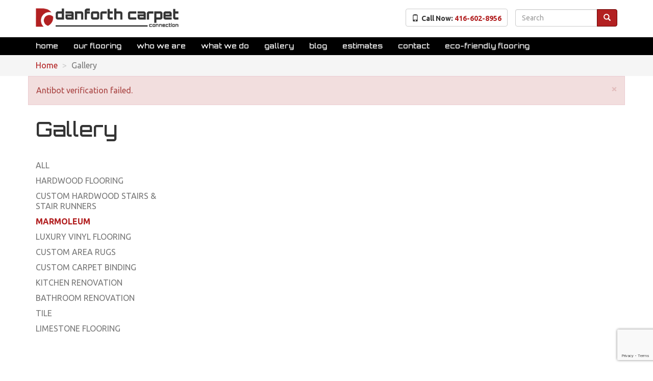

--- FILE ---
content_type: text/html; charset=UTF-8
request_url: https://www.danforthcarpet.com/gallery?category=55
body_size: 10037
content:
<!DOCTYPE html>
<html  lang="en" dir="ltr" prefix="content: http://purl.org/rss/1.0/modules/content/  dc: http://purl.org/dc/terms/  foaf: http://xmlns.com/foaf/0.1/  og: http://ogp.me/ns#  rdfs: http://www.w3.org/2000/01/rdf-schema#  schema: http://schema.org/  sioc: http://rdfs.org/sioc/ns#  sioct: http://rdfs.org/sioc/types#  skos: http://www.w3.org/2004/02/skos/core#  xsd: http://www.w3.org/2001/XMLSchema# ">
  <head>
    <meta charset="utf-8" />
<noscript><style>form.antibot * :not(.antibot-message) { display: none !important; }</style>
</noscript><meta name="description" content="Check out our Carpet &amp; Flooring Inspiration Gallery for some beautiful examples of carpet, hardwood, tile, custom stair runners, and so much more!" />
<meta name="icbm" content="43.685094;-79.314606" />
<meta name="geo.region" content="CA-ON" />
<meta name="geo.placename" content="Toronto" />
<meta name="geo.position" content="43.685094;-79.314606" />
<link rel="canonical" href="https://www.danforthcarpet.com/gallery" />
<meta http-equiv="content-language" content="en-CA" />
<meta name="generator" content="Drupal 8" />
<meta property="og:site_name" content="Danforth Carpet Connection" />
<meta property="og:url" content="https://www.danforthcarpet.com/gallery" />
<meta property="og:title" content="Gallery | Danforth Carpet Connection" />
<meta property="place:location:longitude" content="-79.314606" />
<meta property="place:location:latitude" content="43.685094" />
<meta property="og:street_address" content="1999 Danforth Ave" />
<meta property="og:locality" content="Toronto" />
<meta property="og:region" content="ON" />
<meta property="og:postal_code" content="M4C 1J7" />
<meta property="og:country_name" content="Canada" />
<meta property="og:email" content="danforthcarpet@rogers.com" />
<meta property="og:phone_number" content="416-602-8956" />
<meta property="og:locale" content="en_CA" />
<meta property="article:author" content="https://www.facebook.com/Danforth-Carpet-Connection-2030018893928622" />
<meta property="pin:url" content="https://www.danforthcarpet.com/gallery" />
<meta name="twitter:card" content="summary_large_image" />
<meta name="twitter:title" content="Gallery" />
<meta name="twitter:site" content="@DanforthCarpet" />
<meta name="twitter:creator" content="@DanforthCarpet" />
<meta name="twitter:url" content="https://www.danforthcarpet.com/gallery" />
<meta name="google-site-verification" content="WhcgyVkvEAC2IvgkrxS97ojdqwSRZBWZhCZI_yH2ZQE" />
<meta name="p:domain_verify" content="29ca29c2a5684c87fd0a53ae67f12bf2" />
<meta name="Generator" content="Drupal 9 (https://www.drupal.org)" />
<meta name="MobileOptimized" content="width" />
<meta name="HandheldFriendly" content="true" />
<meta name="viewport" content="width=device-width, initial-scale=1.0" />
<link rel="icon" href="/themes/dcc/images/favicon.ico" type="image/vnd.microsoft.icon" />
<script src="/sites/default/files/google_tag/danforth_carpet_connection/google_tag.script.js?t98sbn" defer></script>
<script>window.a2a_config=window.a2a_config||{};a2a_config.callbacks=[];a2a_config.overlays=[];a2a_config.templates={};</script>

		<link rel="apple-touch-icon" sizes="180x180" href="/themes/dcc/images/apple-touch-icon.png">
		<link rel="icon" type="image/png" sizes="32x32" href="/themes/dcc/images/favicon-32x32.png">
		<link rel="icon" type="image/png" sizes="16x16" href="/themes/dcc/images/favicon-16x16.png">
		<link rel="manifest" href="/themes/dcc/images/site.webmanifest">    <title>Carpet &amp; Flooring Inspiration Gallery</title>
    <link rel="stylesheet" media="all" href="/sites/default/files/css/css_arVX0Rp3gtO_XrRgd29bMxrAdhnI75nK7PEuq629bxs.css" />
<link rel="stylesheet" media="all" href="//cdnjs.cloudflare.com/ajax/libs/font-awesome/6.6.0/css/all.min.css" />
<link rel="stylesheet" media="all" href="/sites/default/files/css/css_VkXvIJA-410oWJkogFHfcFvqbPcGWBo7ehUYbaLaoIQ.css" />
<link rel="stylesheet" media="all" href="https://cdn.jsdelivr.net/npm/bootstrap@3.4.1/dist/css/bootstrap.min.css" integrity="sha256-bZLfwXAP04zRMK2BjiO8iu9pf4FbLqX6zitd+tIvLhE=" crossorigin="anonymous" />
<link rel="stylesheet" media="all" href="https://cdn.jsdelivr.net/npm/@unicorn-fail/drupal-bootstrap-styles@0.0.2/dist/3.4.0/8.x-3.x/drupal-bootstrap.min.css" integrity="sha512-tGFFYdzcicBwsd5EPO92iUIytu9UkQR3tLMbORL9sfi/WswiHkA1O3ri9yHW+5dXk18Rd+pluMeDBrPKSwNCvw==" crossorigin="anonymous" />
<link rel="stylesheet" media="all" href="/sites/default/files/css/css_Xtej752iAZdLsk_qqCMy5AFBUeXBMnoOlS89LtiWxtA.css" />

    
    <script type='application/ld+json'> 
			{
				"@context": "http://www.schema.org",
				"@type": "HomeAndConstructionBusiness",
				"name": "Danforth Carpet Connection",
				"url": "https://www.danforthcarpet.com/",
				"logo": "https://www.danforthcarpet.com/themes/dcc/images/logo-old.png",
				"image": "https://www.danforthcarpet.com/sites/default/files/services/store_main.jpg",
				"description": "Quality carpet & flooring in Toronto for over 30 years — including installation, interior design, renovation, floor repair, custom area rugs & more.",
				"address": {
					"@type": "PostalAddress",
					"streetAddress": "1999 Danforth Ave",
					"addressLocality": "Toronto",
					"addressRegion": "ON",
					"postalCode": "M4C 1J7",
					"addressCountry": "Canada"
				},
				"geo": {
					"@type": "GeoCoordinates",
					"latitude": "43.685094",
					"longitude": "-79.314606"
				},
				"hasMap": "https://www.google.com/maps/place/Danforth+Carpet+Connection/@43.685094,-79.314606,16z/data=!4m5!3m4!1s0x0:0x541d0893f2caa6da!8m2!3d43.6850943!4d-79.3146057?hl=en",
				"telephone": "416-602-8956",
				"openingHours": "Mo, Tu, We, Th, Fr 10:00-19:00 Sa 10:00-17:00",
				"contactPoint": {
					"@type": "ContactPoint",
					"telephone": "416-602-8956"
				}
			}
 </script>
  </head>
  <body class="page-node- path-gallery has-glyphicons">
    <a href="#main-content" class="visually-hidden focusable skip-link">
      Skip to main content
    </a>
    <noscript><iframe src="https://www.googletagmanager.com/ns.html?id=GTM-KZTCWP2" height="0" width="0" style="display:none;visibility:hidden"></iframe></noscript>
      <div class="dialog-off-canvas-main-canvas" data-off-canvas-main-canvas>
    
      <div id="header-wrap" class="full-width clearfix">
			<div class="container" role="heading">
				  <div class="region region-header">
          <a class="logo navbar-btn" href="/" title="Home" rel="home">
      <img src="/themes/dcc/images/DCC-logo-new.png" alt="Home" />
    </a>
      <div class="search-block-form block block-search block-search-form-block" data-drupal-selector="search-block-form" id="block-dcc-search" role="search">
  <div class="block-content">
    
          <h2 class="visually-hidden">Search</h2>
        
          <form action="/search/node" method="get" id="search-block-form" accept-charset="UTF-8">
  <div class="form-item js-form-item form-type-search js-form-type-search form-item-keys js-form-item-keys form-no-label form-group">
      <label for="edit-keys" class="control-label sr-only">Search</label>
  
  
  <div class="input-group"><input title="Enter the terms you wish to search for." data-drupal-selector="edit-keys" class="form-search form-control" placeholder="Search" type="search" id="edit-keys" name="keys" value="" size="15" maxlength="128" data-toggle="tooltip" /><span class="input-group-btn"><button type="submit" value="Search" class="button js-form-submit form-submit btn-primary btn icon-only" name=""><span class="sr-only">Search</span><span class="icon glyphicon glyphicon-search" aria-hidden="true"></span></button></span></div>

  
  
  </div>


  <input data-drupal-selector="edit-captcha-sid" type="hidden" name="captcha_sid" value="1486020" /><input data-drupal-selector="edit-captcha-token" type="hidden" name="captcha_token" value="nzR6IAK7OakOl-W6GNrUgRAAs7_RTx8oXiX-YT_fS2M" /><input id="recaptcha-v3-token--2" class="recaptcha-v3-token" data-recaptcha-v3-action="email_notification" data-recaptcha-v3-site-key="6Ld7x1QrAAAAAEXsDy78JIZCJzJK1EKLNMBc8XYr" data-drupal-selector="edit-captcha-response" type="hidden" name="captcha_response" value="" /><input data-drupal-selector="edit-is-recaptcha-v3" type="hidden" name="is_recaptcha_v3" value="1" />
<div class="form-actions form-group js-form-wrapper form-wrapper" data-drupal-selector="edit-actions" id="edit-actions--2"></div>

</form>

      </div>
</div>
<section id="block-headerphonenumber" class="block block-block-content block-block-content8dfa4450-27e0-427a-9c79-3b8d29dc088a clearfix">
  
    

      
            <div class="field field--name-body field--type-text-with-summary field--label-hidden field--item"><p><a href="tel:4166028956" rel="nofollow"><button class="btn btn-default" type="button"><span class="glyphicon glyphicon-phone" aria-hidden="true"></span>Call Now: <span class="phone">416-602-8956</span></button></a></p>
</div>
      
  </section>


  </div>

			</div>
    </div>
  
          <div id="navbar-wrap" class="full-width clearfix">
			<header class="navbar navbar-default container" id="navbar" role="banner">
								<div class="navbar-header">
					  <div class="region region-navigation">
    <section id="block-mainmenu" class="block block-superfish block-superfishmain clearfix">
  
    

      
<ul id="superfish-main" class="menu sf-menu sf-main sf-horizontal sf-style-black">
  
<li id="main-standardfront-page" class="sf-depth-1 sf-no-children"><a href="/" class="sf-depth-1">Home</a></li><li id="main-views-viewviewsproductspage-1" class="sf-depth-1 menuparent"><a href="/products" class="sf-depth-1 menuparent">Our Flooring</a><ul><li id="main-views-viewviewssales-promotionspage-1" class="sf-depth-2 sf-no-children"><a href="/promotions" class="sf-depth-2">Sales &amp; Promotions</a></li><li id="main-taxonomy-menumenu-linktaxonomy-menumenu-linkproducts75" class="sf-depth-2 menuparent"><a href="/products/carpet" class="sf-depth-2 menuparent">Carpet</a><ul><li id="main-taxonomy-menumenu-linktaxonomy-menumenu-linkproducts8" class="sf-depth-3 sf-no-children"><a href="/products/carpet/wool" class="sf-depth-3">Wool Carpet</a></li><li id="main-taxonomy-menumenu-linktaxonomy-menumenu-linkproducts9" class="sf-depth-3 sf-no-children"><a href="/products/carpet/sisal" class="sf-depth-3">Sisal Carpet</a></li><li id="main-taxonomy-menumenu-linktaxonomy-menumenu-linkproducts7" class="sf-depth-3 sf-no-children"><a href="/products/carpet/synthetic" class="sf-depth-3">Synthetic Carpet</a></li><li id="main-taxonomy-menumenu-linktaxonomy-menumenu-linkproducts45" class="sf-depth-3 sf-no-children"><a href="/products/carpet/tiles" class="sf-depth-3">Carpet Tiles</a></li><li id="main-taxonomy-menumenu-linktaxonomy-menumenu-linkproducts10" class="sf-depth-3 sf-no-children"><a href="/products/area-rugs" class="sf-depth-3">Area Rugs</a></li><li id="main-taxonomy-menumenu-linktaxonomy-menumenu-linkproducts19" class="sf-depth-3 sf-no-children"><a href="/products/carpet/stair-runners" class="sf-depth-3">Stair Runners</a></li></ul></li><li id="main-taxonomy-menumenu-linktaxonomy-menumenu-linkproducts76" class="sf-depth-2 menuparent"><a href="/products/hardwood" class="sf-depth-2 menuparent">Hardwood Flooring</a><ul><li id="main-taxonomy-menumenu-linktaxonomy-menumenu-linkproducts5" class="sf-depth-3 sf-no-children"><a href="/products/hardwood/engineered" class="sf-depth-3">Engineered Hardwood</a></li><li id="main-taxonomy-menumenu-linktaxonomy-menumenu-linkproducts6" class="sf-depth-3 sf-no-children"><a href="/products/hardwood/solid" class="sf-depth-3">Solid Hardwood</a></li></ul></li><li id="main-taxonomy-menumenu-linktaxonomy-menumenu-linkproducts34" class="sf-depth-2 menuparent"><a href="/products/marmoleum" class="sf-depth-2 menuparent">Marmoleum</a><ul><li id="main-taxonomy-menumenu-linktaxonomy-menumenu-linkproducts77" class="sf-depth-3 sf-no-children"><a href="/products/marmoleum/solid" class="sf-depth-3">Marmoleum Solid</a></li><li id="main-taxonomy-menumenu-linktaxonomy-menumenu-linkproducts78" class="sf-depth-3 sf-no-children"><a href="/products/marmoleum/marbled" class="sf-depth-3">Marmoleum Marbled</a></li><li id="main-taxonomy-menumenu-linktaxonomy-menumenu-linkproducts79" class="sf-depth-3 sf-no-children"><a href="/products/marmoleum/linear" class="sf-depth-3">Marmoleum Linear</a></li></ul></li><li id="main-taxonomy-menumenu-linktaxonomy-menumenu-linkproducts85" class="sf-depth-2 menuparent"><a href="/products/vinyl-flooring" class="sf-depth-2 menuparent">Vinyl Flooring</a><ul><li id="main-taxonomy-menumenu-linktaxonomy-menumenu-linkproducts16" class="sf-depth-3 sf-no-children"><a href="/products/vinyl-flooring/luxury" class="sf-depth-3">Luxury Vinyl</a></li><li id="main-taxonomy-menumenu-linktaxonomy-menumenu-linkproducts15" class="sf-depth-3 sf-no-children"><a href="/products/vinyl-flooring/sheet" class="sf-depth-3">Sheet Vinyl</a></li></ul></li><li id="main-taxonomy-menumenu-linktaxonomy-menumenu-linkproducts18" class="sf-depth-2 menuparent"><a href="/products/tile" class="sf-depth-2 menuparent">Tile</a><ul><li id="main-menu-link-content3925c61c-e1ee-4079-bd55-f57ffbb780ca" class="sf-depth-3 sf-no-children"><a href="/products/tile/ceramic-tiles" class="sf-depth-3">Ceramic Tiles</a></li><li id="main-menu-link-content1e399a5b-b5de-45f6-bcf7-68daaf74e054" class="sf-depth-3 sf-no-children"><a href="/products/tile/porcelain-tiles" class="sf-depth-3">Porcelain Tiles</a></li><li id="main-taxonomy-menumenu-linktaxonomy-menumenu-linkproducts81" class="sf-depth-3 sf-no-children"><a href="/products/tile/glass" class="sf-depth-3">Glass Tiles</a></li><li id="main-taxonomy-menumenu-linktaxonomy-menumenu-linkproducts82" class="sf-depth-3 sf-no-children"><a href="/products/tile/stone" class="sf-depth-3">Stone Tiles</a></li></ul></li><li id="main-taxonomy-menumenu-linktaxonomy-menumenu-linkproducts80" class="sf-depth-2 sf-no-children"><a href="/products/cleo-flooring" class="sf-depth-2">CLEO Limestone Composite Flooring</a></li><li id="main-taxonomy-menumenu-linktaxonomy-menumenu-linkproducts87" class="sf-depth-2 sf-no-children"><a href="/products/cork-flooring" class="sf-depth-2">Cork Flooring</a></li><li id="main-taxonomy-menumenu-linktaxonomy-menumenu-linkproducts13" class="sf-depth-2 sf-no-children"><a href="/products/laminate-flooring" class="sf-depth-2">Laminate Flooring</a></li><li id="main-taxonomy-menumenu-linktaxonomy-menumenu-linkproducts88" class="sf-depth-2 sf-no-children"><a href="/products/leather-flooring" class="sf-depth-2">Leather Flooring</a></li></ul></li><li id="main-menu-link-contenta19f4bbb-6551-42dc-9083-304a320349e8" class="sf-depth-1 menuparent"><a href="/about-us" class="sf-depth-1 menuparent">Who We Are</a><ul><li id="main-menu-link-contente24db409-42d6-4b7a-9c69-ea673ddc1e39" class="sf-depth-2 sf-no-children"><a href="/about-us" class="sf-depth-2">About Us</a></li><li id="main-views-viewviewstestimonialspage-1" class="sf-depth-2 sf-no-children"><a href="/testimonials" class="sf-depth-2">Testimonials</a></li><li id="main-menu-link-content9467860b-5232-48f5-af79-54d3fea4bea6" class="sf-depth-2 sf-no-children"><a href="/careers" class="sf-depth-2">Work With Us</a></li></ul></li><li id="main-views-viewviewsservicespage-1" class="sf-depth-1 menuparent"><a href="/services" class="sf-depth-1 menuparent">What We Do</a><ul><li id="main-menu-link-content1cf2f4f1-9687-487a-90fd-e6bb43702bf0" class="sf-depth-2 sf-no-children"><a href="/carpet-rental" class="sf-depth-2">Carpet Rental</a></li><li id="main-menu-link-content5e9c321c-e717-4136-9465-f01fb0535f29" class="sf-depth-2 sf-no-children"><a href="/services/interior-design" title="DCC is a Toronto interior design centre, in addition to our great carpet &amp; flooring selection, and renovation expertise. Let us help you design your dream home!" class="sf-depth-2">Design Centre</a></li><li id="main-menu-link-content7d56d0f2-36ea-4a01-b882-8924c0969084" class="sf-depth-2 sf-no-children"><a href="/services/installation-repair" class="sf-depth-2">Installation &amp; Repair</a></li><li id="main-menu-link-content080d85f8-3016-48a9-8dbf-b021fde05283" class="sf-depth-2 sf-no-children"><a href="/services/renovation-remodelling" class="sf-depth-2">Renovation &amp; Remodelling</a></li><li id="main-menu-link-content85732b3e-8ac2-43e0-96cf-287307c663e4" class="sf-depth-2 sf-no-children"><a href="/services/kitchen-bathroom-renovation" class="sf-depth-2">Kitchens &amp; Bathrooms</a></li><li id="main-menu-link-content0f6c7bd7-b129-4231-baa6-5993818e044f" class="sf-depth-2 sf-no-children"><a href="/services/custom-area-rugs" class="sf-depth-2">Custom Area Rugs</a></li><li id="main-menu-link-contentd489b43f-110c-418e-9356-8497dfec10d8" class="sf-depth-2 sf-no-children"><a href="/services/shop-at-home" class="sf-depth-2">Shop at Home/Office</a></li><li id="main-menu-link-contente58c13c3-3e07-4944-8b74-76241cbe9f7d" class="sf-depth-2 sf-no-children"><a href="/our-covid-19-commitment" class="sf-depth-2">Covid-19 Safety</a></li></ul></li><li id="main-views-viewviewsgallerypage-1" class="sf-depth-1 sf-no-children"><a href="/gallery" class="is-active sf-depth-1">Gallery</a></li><li id="main-views-viewviewsblogpage-1" class="sf-depth-1 sf-no-children"><a href="/blog" class="sf-depth-1">Blog</a></li><li id="main-menu-link-content6398c297-e52c-48ec-a987-62da08a6dcc6" class="sf-depth-1 sf-no-children"><a href="/estimate" class="sf-depth-1">Estimates</a></li><li id="main-menu-link-content33cd116b-a935-4b98-b07b-8b024f9b8292" class="sf-depth-1 sf-no-children"><a href="/contact" class="sf-depth-1">Contact</a></li><li id="main-menu-link-contente53bbff5-92e3-47ab-8355-3c96dede31a9" class="sf-depth-1 sf-no-children"><a href="/services/eco-friendly-flooring" class="sf-depth-1">Eco-Friendly Flooring</a></li>
</ul>

  </section>


  </div>

														</div>

															</header>
    </div>
  
	<div id="highlighted-wrap" class="full-width clearfix">
					<div class="highlighted">  <div class="region region-highlighted">
        <div id="breadcrumb-wrap"  class="full-width clearfix">
		<div class="container">
			<ol class="breadcrumb">
									<li >
													<a href="/">Home</a>
											</li>
									<li  class="active">
													Gallery
											</li>
							</ol>
		</div>
  </div>


  </div>
</div>
	 	 </div>

  <div role="main" class="main-container container js-quickedit-main-content">
    <div class="row">

            
                  <section class="col-sm-12">

                
                          <a id="main-content"></a>
            <div class="region region-content">
    <div data-drupal-messages-fallback class="hidden"></div><div data-drupal-messages>
  <div class="messages__wrapper">
              <div class="alert alert-danger alert-dismissible" role="alert" aria-label="Error message">
      <button type="button" role="button" class="close" data-dismiss="alert" aria-label="Close"><span aria-hidden="true">&times;</span></button>
              <h2 class="sr-only">Error message</h2>
                    <p>Antibot verification failed.</p>
          </div>
    </div>
</div>

    <h1 class="page-header">Gallery</h1>

  <div class="views-element-container form-group"><div class="view view-gallery view-id-gallery view-display-id-page_1 js-view-dom-id-ae29cca86347b0eb11b24b5d0464cf8f17445acf265b91cda88e857a7b362cd9">
  
    
        <div class="view-filters form-group">
      <form class="views-exposed-form bef-exposed-form" data-bef-auto-submit-full-form="" data-bef-auto-submit="" data-bef-auto-submit-delay="500" data-drupal-selector="views-exposed-form-gallery-page-1" action="/gallery" method="get" id="views-exposed-form-gallery-page-1" accept-charset="UTF-8">
  <div class="form--inline form-inline clearfix">
  <div class="form-item js-form-item form-type-select js-form-type-select form-item-category js-form-item-category form-group">
      
  
  
  <input type="hidden" name="category" value="55" />
<div class="bef-links-use-ajax bef-links" data-drupal-selector="edit-category" id="edit-category" name="category">
                    <ul><li><a href="https://www.danforthcarpet.com/gallery?category=All" id="edit-category-all" name="category[All]" class="bef-link">All</a>                      <li><a href="https://www.danforthcarpet.com/gallery?category=52" id="edit-category-52" name="category[52]" class="bef-link">Hardwood Flooring</a>                      <li><a href="https://www.danforthcarpet.com/gallery?category=47" id="edit-category-47" name="category[47]" class="bef-link">Custom Hardwood Stairs &amp; Stair Runners</a>                                <li><a href="https://www.danforthcarpet.com/gallery" id="edit-category-55" name="category[55]" class="bef-link bef-link--selected">Marmoleum</a>                      <li><a href="https://www.danforthcarpet.com/gallery?category=49" id="edit-category-49" name="category[49]" class="bef-link">Luxury Vinyl Flooring</a>                      <li><a href="https://www.danforthcarpet.com/gallery?category=54" id="edit-category-54" name="category[54]" class="bef-link">Custom Area Rugs</a>                      <li><a href="https://www.danforthcarpet.com/gallery?category=48" id="edit-category-48" name="category[48]" class="bef-link">Custom Carpet Binding</a>                      <li><a href="https://www.danforthcarpet.com/gallery?category=51" id="edit-category-51" name="category[51]" class="bef-link">Kitchen Renovation</a>                      <li><a href="https://www.danforthcarpet.com/gallery?category=50" id="edit-category-50" name="category[50]" class="bef-link">Bathroom Renovation</a>                      <li><a href="https://www.danforthcarpet.com/gallery?category=56" id="edit-category-56" name="category[56]" class="bef-link">Tile</a>                      <li><a href="https://www.danforthcarpet.com/gallery?category=53" id="edit-category-53" name="category[53]" class="bef-link">Limestone Flooring</a></li></ul>      </div>


  
  
  </div>


  <input data-drupal-selector="edit-captcha-sid" type="hidden" name="captcha_sid" value="1487640" /><input data-drupal-selector="edit-captcha-token" type="hidden" name="captcha_token" value="MTVQfg9Jno9M1GimeaUhvZBID5qYkmDiHY99SoUeir4" /><input id="recaptcha-v3-token" class="recaptcha-v3-token" data-recaptcha-v3-action="email_notification" data-recaptcha-v3-site-key="6Ld7x1QrAAAAAEXsDy78JIZCJzJK1EKLNMBc8XYr" data-drupal-selector="edit-captcha-response" type="hidden" name="captcha_response" value="" /><input data-drupal-selector="edit-is-recaptcha-v3" type="hidden" name="is_recaptcha_v3" value="1" />
<div data-drupal-selector="edit-actions" class="form-actions form-group js-form-wrapper form-wrapper" id="edit-actions"><button data-bef-auto-submit-click="" class="js-hide button js-form-submit form-submit btn-info btn" data-drupal-selector="edit-submit-gallery" type="submit" id="edit-submit-gallery" value="Apply" name="">Apply</button></div>

</div>

</form>

    </div>
    
  
      
          </div>
</div>


  </div>

              </section>

                </div>
  </div>

	<div id="postscript-wrap" class="full-width clearfix">
					<div class="postscript">  <div class="region region-postscript">
    <section id="block-webform" class="full-width block block-webform block-webform-block clearfix">
  
    

      <form class="webform-submission-form webform-submission-add-form webform-submission-consultation-form webform-submission-consultation-add-form js-webform-details-toggle webform-details-toggle antibot" data-drupal-selector="webform-submission-consultation-add-form" data-action="/gallery?category=55" action="/antibot" method="post" id="webform-submission-consultation-add-form" accept-charset="UTF-8">
  
  <noscript>
  <div class="antibot-no-js antibot-message antibot-message-warning">You must have JavaScript enabled to use this form.</div>
</noscript>
<div class="container clearfix form-group js-form-wrapper form-wrapper" data-drupal-selector="edit-container" id="edit-container"><div class="row form-group js-form-wrapper form-wrapper" data-drupal-selector="edit-row" id="edit-row"><div class="col-sm-6 col-md-4 form-item js-form-item form-type-webform-markup js-form-type-webform-markup form-item-title js-form-item-title form-no-label form-group" id="edit-title">
  
  
  <a name="contact"></a>
<h2>Get Started Now</h2>

<p>Our experts will answer all your questions, show you samples, and help you take your home to the next level!</p>

<p><strong>Call us at <a href="tel:4166028956">416-602-8956</a></strong>, or use this form:</p>


  
  
  </div>
<div class="col-sm-6 col-md-4 form-group js-form-wrapper form-wrapper" data-drupal-selector="edit-contact-info" id="edit-contact-info"><div class="webform-element--title-inline form-item js-form-item form-type-textfield js-form-type-textfield form-item-name js-form-item-name form-group">
      <label for="edit-name" class="control-label js-form-required form-required">Name</label>
  
  
  <input data-drupal-selector="edit-name" class="form-text required form-control" type="text" id="edit-name" name="name" value="" size="60" maxlength="255" required="required" aria-required="true" />

  
  
  </div>
<div class="webform-element--title-inline form-inline form-item js-form-item form-type-tel js-form-type-tel form-item-phone js-form-item-phone form-group">
      <label for="edit-phone" class="control-label js-form-required form-required">Phone</label>
  
  
  <input data-drupal-selector="edit-phone" class="form-tel required form-control" type="tel" id="edit-phone" name="phone" value="" size="30" maxlength="128" required="required" aria-required="true" />

  
  
  </div>
<div class="webform-element--title-inline form-item js-form-item form-type-email js-form-type-email form-item-email js-form-item-email form-group">
      <label for="edit-email" class="control-label">E-mail</label>
  
  
  <input data-drupal-selector="edit-email" class="form-email form-control" type="email" id="edit-email" name="email" value="" size="60" maxlength="254" />

  
  
  </div>
<div class="webform-element--title-inline form-item js-form-item form-type-textfield js-form-type-textfield form-item-address js-form-item-address form-group">
      <label for="edit-address" class="control-label">Address</label>
  
  
  <input data-drupal-selector="edit-address" class="form-text form-control" type="text" id="edit-address" name="address" value="" size="60" maxlength="255" />

  
  
  </div>
</div>
<div class="col-sm-6 col-md-4 form-group js-form-wrapper form-wrapper" data-drupal-selector="edit-msg-submit" id="edit-msg-submit"><div class="form-item js-form-item form-type-textarea js-form-type-textarea form-item-message js-form-item-message form-group">
      <label for="edit-message" class="control-label">Message</label>
  
  
  <div class="form-textarea-wrapper">
  <textarea data-drupal-selector="edit-message" class="form-textarea form-control resize-vertical" id="edit-message" name="message" rows="5" cols="60"></textarea>
</div>


  
  
  </div>
<div data-drupal-selector="edit-actions" class="form-actions webform-actions form-group js-form-wrapper form-wrapper" id="edit-actions--2"><button class="webform-button--submit btn-danger button button--primary js-form-submit form-submit btn" data-drupal-selector="edit-actions-submit" type="submit" id="edit-actions-submit" name="op" value="Send Message">Send Message</button>
</div>
</div>
</div>
</div>
<input data-drupal-selector="edit-honeypot-time" type="hidden" name="honeypot_time" value="jMexlqbLWzR4F5x49xYYmXDRP2WmMwU56ffJPdQ7nhM" /><input autocomplete="off" data-drupal-selector="form-arz6k1fr4q4j7z7ygxmpgp1zxfmhmtazjqxhfkcuik0" type="hidden" name="form_build_id" value="form-ArZ6K1FR4Q4j7Z7YgXmPgp1zXFMhMTazjQxHfKCUiK0" /><input data-drupal-selector="edit-webform-submission-consultation-add-form" type="hidden" name="form_id" value="webform_submission_consultation_add_form" /><input data-drupal-selector="edit-antibot-key" type="hidden" name="antibot_key" value="" />

  <input data-drupal-selector="edit-captcha-sid" type="hidden" name="captcha_sid" value="1487641" /><input data-drupal-selector="edit-captcha-token" type="hidden" name="captcha_token" value="rM8UnoMQpcFjrzWMPUMNWA5R-f-3ChsTUSIV6Gsvf8I" /><input id="recaptcha-v3-token--2" class="recaptcha-v3-token" data-recaptcha-v3-action="email_notification" data-recaptcha-v3-site-key="6Ld7x1QrAAAAAEXsDy78JIZCJzJK1EKLNMBc8XYr" data-drupal-selector="edit-captcha-response" type="hidden" name="captcha_response" value="" /><input data-drupal-selector="edit-is-recaptcha-v3" type="hidden" name="is_recaptcha_v3" value="1" />
<div class="url-textfield form-group js-form-wrapper form-wrapper" style="display: none !important;"><div class="form-item js-form-item form-type-textfield js-form-type-textfield form-item-url js-form-item-url form-group">
      <label for="edit-url" class="control-label">Leave this field blank</label>
  
  
  <input autocomplete="off" data-drupal-selector="edit-url" class="form-text form-control" type="text" id="edit-url" name="url" value="" size="20" maxlength="128" />

  
  
  </div>
</div>


  
</form>

  </section>


  </div>
</div>
	 	 </div>

  		<div id="footer-wrap" class="full-width clearfix">
			<footer class="footer container" role="contentinfo">
				<div class="row">
					  <div class="region region-footer">
    <section id="block-footercontactinfo" class="col-sm-6 col-md-3 block block-block-content block-block-content4009e7dd-93cd-4142-8ca5-8dc0b5d25fe3 clearfix">
  
      <h2 class="block-title">Danforth Carpet Inc.</h2>
    

      
            <div class="field field--name-body field--type-text-with-summary field--label-hidden field--item"><p>Monday to Friday: <strong>10AM - 7PM</strong><br />
Saturday: <strong>10AM - 5PM</strong><br />
Sunday: <strong>Closed</strong></p>

<p>1999 Danforth Ave &amp;<br />
2001 Danforth Ave,<br />
Toronto, Ontario,<br />
Canada M4C 1J7</p>

<p>Cell.: <a href="tel:4166988956">416-602-8956</a><a href="tel:4166028956"> </a><br />
Tel: <a href="tel:4166988956">416-698-8956</a><br />
Email: <a href="mailto:danforthcarpet@rogers.com">danforthcarpet@rogers.com</a> </p></div>
      
  </section>

<section class="mailchimp-signup-subscribe-form col-md-3 col-sm-6 block block-mailchimp-signup block-mailchimp-signup-subscribe-blockstay-in-touch- clearfix" data-drupal-selector="mailchimp-signup-subscribe-block-stay-in-touch-form" id="block-mailchimpsubscriptionformstayintouch">
  
      <h2 class="block-title">Stay in Touch!</h2>
    

      <form action="/gallery?category=55" method="post" id="mailchimp-signup-subscribe-block-stay-in-touch-form" accept-charset="UTF-8">
  Be the first to hear about sales, special offers, new products and more! Your e-mail address will be kept completely confidential.<div id="mailchimp-newsletter-ee81e65fcc-mergefields" class="mailchimp-newsletter-mergefields"><div class="form-item js-form-item form-type-email js-form-type-email form-item-mergevars-email js-form-item-mergevars-email form-no-label form-group">
  
  
  <input placeholder="E-mail address" data-drupal-selector="edit-mergevars-email" class="form-email required form-control" type="email" id="edit-mergevars-email" name="mergevars[EMAIL]" value="" size="25" maxlength="254" required="required" aria-required="true" />

  
  
  </div>
</div><input autocomplete="off" data-drupal-selector="form-sxkevgegbkkmjlmmbep0fpq4c09jip4uvut3xirefjm" type="hidden" name="form_build_id" value="form-SxkevGegbkkMjlmMBEp0FPQ4c09JIP4uvuT3xiRefjM" /><input data-drupal-selector="edit-mailchimp-signup-subscribe-block-stay-in-touch-form" type="hidden" name="form_id" value="mailchimp_signup_subscribe_block_stay_in_touch__form" />

  <input data-drupal-selector="edit-captcha-sid" type="hidden" name="captcha_sid" value="1486022" /><input data-drupal-selector="edit-captcha-token" type="hidden" name="captcha_token" value="DzW2k_g9FCP5j5GAgrVefQSYVUWUuQMIP7l484k5NC8" /><input id="recaptcha-v3-token--4" class="recaptcha-v3-token" data-recaptcha-v3-action="email_notification" data-recaptcha-v3-site-key="6Ld7x1QrAAAAAEXsDy78JIZCJzJK1EKLNMBc8XYr" data-drupal-selector="edit-captcha-response" type="hidden" name="captcha_response" value="" /><input data-drupal-selector="edit-is-recaptcha-v3" type="hidden" name="is_recaptcha_v3" value="1" />
<div data-drupal-selector="edit-actions" class="form-actions form-group js-form-wrapper form-wrapper" id="edit-actions--5"><button data-drupal-selector="edit-submit" class="button js-form-submit form-submit btn-default btn" type="submit" id="edit-submit--3" name="op" value="Sign up">Sign up</button></div>

</form>

  </section>

<nav role="navigation" aria-labelledby="block-dcc-footer-menu" id="block-dcc-footer" class="col-md-3 col-sm-6 pull-right">
      
  <h2 id="block-dcc-footer-menu">Useful Links</h2>
  

        
      <ul class="menu menu--footer nav">
                      <li class="first">
                                        <a href="/careers" data-drupal-link-system-path="node/76">Careers</a>
              </li>
                      <li>
                                        <a href="/contact" data-drupal-link-system-path="contact">Contact</a>
              </li>
                      <li class="last">
                                        <a href="/privacy-policy" data-drupal-link-system-path="node/77">Privacy Policy</a>
              </li>
        </ul>
  

  </nav>
<section id="block-socialmedialinks" class="col-md-3 col-sm-6 block-social-media-links block block-social-media-links-block clearfix">
  
      <h2 class="block-title">Follow Us</h2>
    

      

<ul class="social-media-links--platforms platforms inline horizontal">
      <li>
      <a class="social-media-link-icon--instagram" href="https://www.instagram.com/danforthcarpetinc"  >
        <span class='fab fa-instagram fa-2x'></span>
      </a>

          </li>
      <li>
      <a class="social-media-link-icon--twitter" href="https://x.com/DanforthCarpet"  >
        <span class='fab fa-x-twitter fa-2x'></span>
      </a>

          </li>
      <li>
      <a class="social-media-link-icon--pinterest" href="https://www.pinterest.com/danforthc/boards"  >
        <span class='fab fa-pinterest fa-2x'></span>
      </a>

          </li>
      <li>
      <a class="social-media-link-icon--facebook" href="https://www.facebook.com/Danforth-Carpet-Connection-2030018893928622"  >
        <span class='fab fa-facebook fa-2x'></span>
      </a>

          </li>
  </ul>

  </section>

<section id="block-copyright" class="col-xs-12 block block-block-content block-block-content40fc77f2-2ab0-491c-b20f-a6c978570057 clearfix">
  
    

      
            <div class="field field--name-body field--type-text-with-summary field--label-hidden field--item"><p>© 2025 Danforth Carpet Connection. All rights reserved.</p>
</div>
      
  </section>


  </div>

				</div>
			</footer>
    </div>
  
  </div>

    
    <script type="application/json" data-drupal-selector="drupal-settings-json">{"path":{"baseUrl":"\/","scriptPath":null,"pathPrefix":"","currentPath":"gallery","currentPathIsAdmin":false,"isFront":false,"currentLanguage":"en","currentQuery":{"category":"55"}},"pluralDelimiter":"\u0003","suppressDeprecationErrors":true,"ajaxPageState":{"libraries":"addtoany\/addtoany.front,antibot\/antibot.form,better_exposed_filters\/auto_submit,better_exposed_filters\/general,better_exposed_filters\/links_use_ajax,bootstrap\/popover,bootstrap\/tooltip,captcha\/base,core\/internal.jquery.form,dcc\/hover-dropdowns,recaptcha_v3\/recaptcha_v3,social_media_links\/fontawesome.component,social_media_links\/social_media_links.theme,superfish\/superfish,superfish\/superfish_hoverintent,superfish\/superfish_smallscreen,superfish\/superfish_style_black,superfish\/superfish_supersubs,superfish\/superfish_supposition,superfish\/superfish_touchscreen,system\/base,views\/views.ajax,views\/views.module,webform\/webform.element.details.save,webform\/webform.element.details.toggle,webform\/webform.element.message,webform\/webform.form","theme":"dcc","theme_token":null},"ajaxTrustedUrl":{"form_action_p_pvdeGsVG5zNF_XLGPTvYSKCf43t8qZYSwcfZl2uzM":true,"\/gallery?ajax_form=1":true,"\/gallery":true,"\/gallery?category=55\u0026ajax_form=1":true,"\/search\/node":true},"bootstrap":{"forms_has_error_value_toggle":1,"modal_animation":1,"modal_backdrop":"true","modal_focus_input":1,"modal_keyboard":1,"modal_select_text":1,"modal_show":1,"modal_size":"","popover_enabled":1,"popover_animation":1,"popover_auto_close":1,"popover_container":"body","popover_content":"","popover_delay":"0","popover_html":0,"popover_placement":"right","popover_selector":"","popover_title":"","popover_trigger":"click","tooltip_enabled":1,"tooltip_animation":1,"tooltip_container":"body","tooltip_delay":"0","tooltip_html":0,"tooltip_placement":"auto left","tooltip_selector":"","tooltip_trigger":"hover"},"ajax":{"edit-captcha-response--4":{"callback":"recaptcha_v3_ajax_callback","event":"change","url":"\/gallery?ajax_form=1","dialogType":"ajax","submit":{"_triggering_element_name":"captcha_response"}},"edit-captcha-response":{"callback":"recaptcha_v3_ajax_callback","event":"change","url":"\/gallery?category=55\u0026ajax_form=1","dialogType":"ajax","submit":{"_triggering_element_name":"captcha_response"}},"edit-captcha-response--2":{"callback":"recaptcha_v3_ajax_callback","event":"change","url":"\/gallery?category=55\u0026ajax_form=1","dialogType":"ajax","submit":{"_triggering_element_name":"captcha_response"}}},"views":{"ajax_path":"\/views\/ajax","ajaxViews":{"views_dom_id:ae29cca86347b0eb11b24b5d0464cf8f17445acf265b91cda88e857a7b362cd9":{"view_name":"gallery","view_display_id":"page_1","view_args":"","view_path":"\/gallery","view_base_path":"gallery","view_dom_id":"ae29cca86347b0eb11b24b5d0464cf8f17445acf265b91cda88e857a7b362cd9","pager_element":1}}},"superfish":{"superfish-main":{"id":"superfish-main","sf":{"animation":{"opacity":"show"},"speed":"fast"},"plugins":{"touchscreen":{"mode":"window_width"},"smallscreen":{"mode":"window_width","accordionButton":"0","title":"Menu"},"supposition":true,"supersubs":true}}},"antibot":{"forms":{"webform-submission-consultation-add-form":{"id":"webform-submission-consultation-add-form","key":"BxZJ7Y8sB8ZyUp_EyUp2TDtS6pfbTd49xAOFICbEgcs"}}},"user":{"uid":0,"permissionsHash":"1bd51dcec6d48a1925da10c25f37e3cea27d84ce476b33e684b8e128e0b5175e"}}</script>
<script src="https://www.google.com/recaptcha/api.js?render=6Ld7x1QrAAAAAEXsDy78JIZCJzJK1EKLNMBc8XYr" defer async></script>
<script src="/sites/default/files/js/js_uiV-jDSyPBsfTAoFBq4fPD7PLWMlb8w9PfU1CGJzir4.js"></script>
<script src="https://static.addtoany.com/menu/page.js" async></script>
<script src="/sites/default/files/js/js_ub51wMJa7a5s4rqOWoE6LS41MCo9CtIgrOXRfmOjgqI.js"></script>
<script src="https://cdn.jsdelivr.net/npm/bootstrap@3.4.1/dist/js/bootstrap.min.js" integrity="sha256-nuL8/2cJ5NDSSwnKD8VqreErSWHtnEP9E7AySL+1ev4=" crossorigin="anonymous"></script>
<script src="/sites/default/files/js/js_WatBusJ6JWJYe7dwbPtTinnlUuhkg-EahEzz_aYlCwo.js"></script>

    <script
			async
			id="roomvoAssistant"
			type="text/javascript"
			data-locale="en-us"
			data-position="bottom-right"
			src="https://www.roomvo.com/static/scripts/b2b/common/assistant.js"
		></script>
  </body>
</html>


--- FILE ---
content_type: text/html; charset=utf-8
request_url: https://www.google.com/recaptcha/api2/anchor?ar=1&k=6Ld7x1QrAAAAAEXsDy78JIZCJzJK1EKLNMBc8XYr&co=aHR0cHM6Ly93d3cuZGFuZm9ydGhjYXJwZXQuY29tOjQ0Mw..&hl=en&v=PoyoqOPhxBO7pBk68S4YbpHZ&size=invisible&anchor-ms=20000&execute-ms=30000&cb=rr3077biofck
body_size: 48760
content:
<!DOCTYPE HTML><html dir="ltr" lang="en"><head><meta http-equiv="Content-Type" content="text/html; charset=UTF-8">
<meta http-equiv="X-UA-Compatible" content="IE=edge">
<title>reCAPTCHA</title>
<style type="text/css">
/* cyrillic-ext */
@font-face {
  font-family: 'Roboto';
  font-style: normal;
  font-weight: 400;
  font-stretch: 100%;
  src: url(//fonts.gstatic.com/s/roboto/v48/KFO7CnqEu92Fr1ME7kSn66aGLdTylUAMa3GUBHMdazTgWw.woff2) format('woff2');
  unicode-range: U+0460-052F, U+1C80-1C8A, U+20B4, U+2DE0-2DFF, U+A640-A69F, U+FE2E-FE2F;
}
/* cyrillic */
@font-face {
  font-family: 'Roboto';
  font-style: normal;
  font-weight: 400;
  font-stretch: 100%;
  src: url(//fonts.gstatic.com/s/roboto/v48/KFO7CnqEu92Fr1ME7kSn66aGLdTylUAMa3iUBHMdazTgWw.woff2) format('woff2');
  unicode-range: U+0301, U+0400-045F, U+0490-0491, U+04B0-04B1, U+2116;
}
/* greek-ext */
@font-face {
  font-family: 'Roboto';
  font-style: normal;
  font-weight: 400;
  font-stretch: 100%;
  src: url(//fonts.gstatic.com/s/roboto/v48/KFO7CnqEu92Fr1ME7kSn66aGLdTylUAMa3CUBHMdazTgWw.woff2) format('woff2');
  unicode-range: U+1F00-1FFF;
}
/* greek */
@font-face {
  font-family: 'Roboto';
  font-style: normal;
  font-weight: 400;
  font-stretch: 100%;
  src: url(//fonts.gstatic.com/s/roboto/v48/KFO7CnqEu92Fr1ME7kSn66aGLdTylUAMa3-UBHMdazTgWw.woff2) format('woff2');
  unicode-range: U+0370-0377, U+037A-037F, U+0384-038A, U+038C, U+038E-03A1, U+03A3-03FF;
}
/* math */
@font-face {
  font-family: 'Roboto';
  font-style: normal;
  font-weight: 400;
  font-stretch: 100%;
  src: url(//fonts.gstatic.com/s/roboto/v48/KFO7CnqEu92Fr1ME7kSn66aGLdTylUAMawCUBHMdazTgWw.woff2) format('woff2');
  unicode-range: U+0302-0303, U+0305, U+0307-0308, U+0310, U+0312, U+0315, U+031A, U+0326-0327, U+032C, U+032F-0330, U+0332-0333, U+0338, U+033A, U+0346, U+034D, U+0391-03A1, U+03A3-03A9, U+03B1-03C9, U+03D1, U+03D5-03D6, U+03F0-03F1, U+03F4-03F5, U+2016-2017, U+2034-2038, U+203C, U+2040, U+2043, U+2047, U+2050, U+2057, U+205F, U+2070-2071, U+2074-208E, U+2090-209C, U+20D0-20DC, U+20E1, U+20E5-20EF, U+2100-2112, U+2114-2115, U+2117-2121, U+2123-214F, U+2190, U+2192, U+2194-21AE, U+21B0-21E5, U+21F1-21F2, U+21F4-2211, U+2213-2214, U+2216-22FF, U+2308-230B, U+2310, U+2319, U+231C-2321, U+2336-237A, U+237C, U+2395, U+239B-23B7, U+23D0, U+23DC-23E1, U+2474-2475, U+25AF, U+25B3, U+25B7, U+25BD, U+25C1, U+25CA, U+25CC, U+25FB, U+266D-266F, U+27C0-27FF, U+2900-2AFF, U+2B0E-2B11, U+2B30-2B4C, U+2BFE, U+3030, U+FF5B, U+FF5D, U+1D400-1D7FF, U+1EE00-1EEFF;
}
/* symbols */
@font-face {
  font-family: 'Roboto';
  font-style: normal;
  font-weight: 400;
  font-stretch: 100%;
  src: url(//fonts.gstatic.com/s/roboto/v48/KFO7CnqEu92Fr1ME7kSn66aGLdTylUAMaxKUBHMdazTgWw.woff2) format('woff2');
  unicode-range: U+0001-000C, U+000E-001F, U+007F-009F, U+20DD-20E0, U+20E2-20E4, U+2150-218F, U+2190, U+2192, U+2194-2199, U+21AF, U+21E6-21F0, U+21F3, U+2218-2219, U+2299, U+22C4-22C6, U+2300-243F, U+2440-244A, U+2460-24FF, U+25A0-27BF, U+2800-28FF, U+2921-2922, U+2981, U+29BF, U+29EB, U+2B00-2BFF, U+4DC0-4DFF, U+FFF9-FFFB, U+10140-1018E, U+10190-1019C, U+101A0, U+101D0-101FD, U+102E0-102FB, U+10E60-10E7E, U+1D2C0-1D2D3, U+1D2E0-1D37F, U+1F000-1F0FF, U+1F100-1F1AD, U+1F1E6-1F1FF, U+1F30D-1F30F, U+1F315, U+1F31C, U+1F31E, U+1F320-1F32C, U+1F336, U+1F378, U+1F37D, U+1F382, U+1F393-1F39F, U+1F3A7-1F3A8, U+1F3AC-1F3AF, U+1F3C2, U+1F3C4-1F3C6, U+1F3CA-1F3CE, U+1F3D4-1F3E0, U+1F3ED, U+1F3F1-1F3F3, U+1F3F5-1F3F7, U+1F408, U+1F415, U+1F41F, U+1F426, U+1F43F, U+1F441-1F442, U+1F444, U+1F446-1F449, U+1F44C-1F44E, U+1F453, U+1F46A, U+1F47D, U+1F4A3, U+1F4B0, U+1F4B3, U+1F4B9, U+1F4BB, U+1F4BF, U+1F4C8-1F4CB, U+1F4D6, U+1F4DA, U+1F4DF, U+1F4E3-1F4E6, U+1F4EA-1F4ED, U+1F4F7, U+1F4F9-1F4FB, U+1F4FD-1F4FE, U+1F503, U+1F507-1F50B, U+1F50D, U+1F512-1F513, U+1F53E-1F54A, U+1F54F-1F5FA, U+1F610, U+1F650-1F67F, U+1F687, U+1F68D, U+1F691, U+1F694, U+1F698, U+1F6AD, U+1F6B2, U+1F6B9-1F6BA, U+1F6BC, U+1F6C6-1F6CF, U+1F6D3-1F6D7, U+1F6E0-1F6EA, U+1F6F0-1F6F3, U+1F6F7-1F6FC, U+1F700-1F7FF, U+1F800-1F80B, U+1F810-1F847, U+1F850-1F859, U+1F860-1F887, U+1F890-1F8AD, U+1F8B0-1F8BB, U+1F8C0-1F8C1, U+1F900-1F90B, U+1F93B, U+1F946, U+1F984, U+1F996, U+1F9E9, U+1FA00-1FA6F, U+1FA70-1FA7C, U+1FA80-1FA89, U+1FA8F-1FAC6, U+1FACE-1FADC, U+1FADF-1FAE9, U+1FAF0-1FAF8, U+1FB00-1FBFF;
}
/* vietnamese */
@font-face {
  font-family: 'Roboto';
  font-style: normal;
  font-weight: 400;
  font-stretch: 100%;
  src: url(//fonts.gstatic.com/s/roboto/v48/KFO7CnqEu92Fr1ME7kSn66aGLdTylUAMa3OUBHMdazTgWw.woff2) format('woff2');
  unicode-range: U+0102-0103, U+0110-0111, U+0128-0129, U+0168-0169, U+01A0-01A1, U+01AF-01B0, U+0300-0301, U+0303-0304, U+0308-0309, U+0323, U+0329, U+1EA0-1EF9, U+20AB;
}
/* latin-ext */
@font-face {
  font-family: 'Roboto';
  font-style: normal;
  font-weight: 400;
  font-stretch: 100%;
  src: url(//fonts.gstatic.com/s/roboto/v48/KFO7CnqEu92Fr1ME7kSn66aGLdTylUAMa3KUBHMdazTgWw.woff2) format('woff2');
  unicode-range: U+0100-02BA, U+02BD-02C5, U+02C7-02CC, U+02CE-02D7, U+02DD-02FF, U+0304, U+0308, U+0329, U+1D00-1DBF, U+1E00-1E9F, U+1EF2-1EFF, U+2020, U+20A0-20AB, U+20AD-20C0, U+2113, U+2C60-2C7F, U+A720-A7FF;
}
/* latin */
@font-face {
  font-family: 'Roboto';
  font-style: normal;
  font-weight: 400;
  font-stretch: 100%;
  src: url(//fonts.gstatic.com/s/roboto/v48/KFO7CnqEu92Fr1ME7kSn66aGLdTylUAMa3yUBHMdazQ.woff2) format('woff2');
  unicode-range: U+0000-00FF, U+0131, U+0152-0153, U+02BB-02BC, U+02C6, U+02DA, U+02DC, U+0304, U+0308, U+0329, U+2000-206F, U+20AC, U+2122, U+2191, U+2193, U+2212, U+2215, U+FEFF, U+FFFD;
}
/* cyrillic-ext */
@font-face {
  font-family: 'Roboto';
  font-style: normal;
  font-weight: 500;
  font-stretch: 100%;
  src: url(//fonts.gstatic.com/s/roboto/v48/KFO7CnqEu92Fr1ME7kSn66aGLdTylUAMa3GUBHMdazTgWw.woff2) format('woff2');
  unicode-range: U+0460-052F, U+1C80-1C8A, U+20B4, U+2DE0-2DFF, U+A640-A69F, U+FE2E-FE2F;
}
/* cyrillic */
@font-face {
  font-family: 'Roboto';
  font-style: normal;
  font-weight: 500;
  font-stretch: 100%;
  src: url(//fonts.gstatic.com/s/roboto/v48/KFO7CnqEu92Fr1ME7kSn66aGLdTylUAMa3iUBHMdazTgWw.woff2) format('woff2');
  unicode-range: U+0301, U+0400-045F, U+0490-0491, U+04B0-04B1, U+2116;
}
/* greek-ext */
@font-face {
  font-family: 'Roboto';
  font-style: normal;
  font-weight: 500;
  font-stretch: 100%;
  src: url(//fonts.gstatic.com/s/roboto/v48/KFO7CnqEu92Fr1ME7kSn66aGLdTylUAMa3CUBHMdazTgWw.woff2) format('woff2');
  unicode-range: U+1F00-1FFF;
}
/* greek */
@font-face {
  font-family: 'Roboto';
  font-style: normal;
  font-weight: 500;
  font-stretch: 100%;
  src: url(//fonts.gstatic.com/s/roboto/v48/KFO7CnqEu92Fr1ME7kSn66aGLdTylUAMa3-UBHMdazTgWw.woff2) format('woff2');
  unicode-range: U+0370-0377, U+037A-037F, U+0384-038A, U+038C, U+038E-03A1, U+03A3-03FF;
}
/* math */
@font-face {
  font-family: 'Roboto';
  font-style: normal;
  font-weight: 500;
  font-stretch: 100%;
  src: url(//fonts.gstatic.com/s/roboto/v48/KFO7CnqEu92Fr1ME7kSn66aGLdTylUAMawCUBHMdazTgWw.woff2) format('woff2');
  unicode-range: U+0302-0303, U+0305, U+0307-0308, U+0310, U+0312, U+0315, U+031A, U+0326-0327, U+032C, U+032F-0330, U+0332-0333, U+0338, U+033A, U+0346, U+034D, U+0391-03A1, U+03A3-03A9, U+03B1-03C9, U+03D1, U+03D5-03D6, U+03F0-03F1, U+03F4-03F5, U+2016-2017, U+2034-2038, U+203C, U+2040, U+2043, U+2047, U+2050, U+2057, U+205F, U+2070-2071, U+2074-208E, U+2090-209C, U+20D0-20DC, U+20E1, U+20E5-20EF, U+2100-2112, U+2114-2115, U+2117-2121, U+2123-214F, U+2190, U+2192, U+2194-21AE, U+21B0-21E5, U+21F1-21F2, U+21F4-2211, U+2213-2214, U+2216-22FF, U+2308-230B, U+2310, U+2319, U+231C-2321, U+2336-237A, U+237C, U+2395, U+239B-23B7, U+23D0, U+23DC-23E1, U+2474-2475, U+25AF, U+25B3, U+25B7, U+25BD, U+25C1, U+25CA, U+25CC, U+25FB, U+266D-266F, U+27C0-27FF, U+2900-2AFF, U+2B0E-2B11, U+2B30-2B4C, U+2BFE, U+3030, U+FF5B, U+FF5D, U+1D400-1D7FF, U+1EE00-1EEFF;
}
/* symbols */
@font-face {
  font-family: 'Roboto';
  font-style: normal;
  font-weight: 500;
  font-stretch: 100%;
  src: url(//fonts.gstatic.com/s/roboto/v48/KFO7CnqEu92Fr1ME7kSn66aGLdTylUAMaxKUBHMdazTgWw.woff2) format('woff2');
  unicode-range: U+0001-000C, U+000E-001F, U+007F-009F, U+20DD-20E0, U+20E2-20E4, U+2150-218F, U+2190, U+2192, U+2194-2199, U+21AF, U+21E6-21F0, U+21F3, U+2218-2219, U+2299, U+22C4-22C6, U+2300-243F, U+2440-244A, U+2460-24FF, U+25A0-27BF, U+2800-28FF, U+2921-2922, U+2981, U+29BF, U+29EB, U+2B00-2BFF, U+4DC0-4DFF, U+FFF9-FFFB, U+10140-1018E, U+10190-1019C, U+101A0, U+101D0-101FD, U+102E0-102FB, U+10E60-10E7E, U+1D2C0-1D2D3, U+1D2E0-1D37F, U+1F000-1F0FF, U+1F100-1F1AD, U+1F1E6-1F1FF, U+1F30D-1F30F, U+1F315, U+1F31C, U+1F31E, U+1F320-1F32C, U+1F336, U+1F378, U+1F37D, U+1F382, U+1F393-1F39F, U+1F3A7-1F3A8, U+1F3AC-1F3AF, U+1F3C2, U+1F3C4-1F3C6, U+1F3CA-1F3CE, U+1F3D4-1F3E0, U+1F3ED, U+1F3F1-1F3F3, U+1F3F5-1F3F7, U+1F408, U+1F415, U+1F41F, U+1F426, U+1F43F, U+1F441-1F442, U+1F444, U+1F446-1F449, U+1F44C-1F44E, U+1F453, U+1F46A, U+1F47D, U+1F4A3, U+1F4B0, U+1F4B3, U+1F4B9, U+1F4BB, U+1F4BF, U+1F4C8-1F4CB, U+1F4D6, U+1F4DA, U+1F4DF, U+1F4E3-1F4E6, U+1F4EA-1F4ED, U+1F4F7, U+1F4F9-1F4FB, U+1F4FD-1F4FE, U+1F503, U+1F507-1F50B, U+1F50D, U+1F512-1F513, U+1F53E-1F54A, U+1F54F-1F5FA, U+1F610, U+1F650-1F67F, U+1F687, U+1F68D, U+1F691, U+1F694, U+1F698, U+1F6AD, U+1F6B2, U+1F6B9-1F6BA, U+1F6BC, U+1F6C6-1F6CF, U+1F6D3-1F6D7, U+1F6E0-1F6EA, U+1F6F0-1F6F3, U+1F6F7-1F6FC, U+1F700-1F7FF, U+1F800-1F80B, U+1F810-1F847, U+1F850-1F859, U+1F860-1F887, U+1F890-1F8AD, U+1F8B0-1F8BB, U+1F8C0-1F8C1, U+1F900-1F90B, U+1F93B, U+1F946, U+1F984, U+1F996, U+1F9E9, U+1FA00-1FA6F, U+1FA70-1FA7C, U+1FA80-1FA89, U+1FA8F-1FAC6, U+1FACE-1FADC, U+1FADF-1FAE9, U+1FAF0-1FAF8, U+1FB00-1FBFF;
}
/* vietnamese */
@font-face {
  font-family: 'Roboto';
  font-style: normal;
  font-weight: 500;
  font-stretch: 100%;
  src: url(//fonts.gstatic.com/s/roboto/v48/KFO7CnqEu92Fr1ME7kSn66aGLdTylUAMa3OUBHMdazTgWw.woff2) format('woff2');
  unicode-range: U+0102-0103, U+0110-0111, U+0128-0129, U+0168-0169, U+01A0-01A1, U+01AF-01B0, U+0300-0301, U+0303-0304, U+0308-0309, U+0323, U+0329, U+1EA0-1EF9, U+20AB;
}
/* latin-ext */
@font-face {
  font-family: 'Roboto';
  font-style: normal;
  font-weight: 500;
  font-stretch: 100%;
  src: url(//fonts.gstatic.com/s/roboto/v48/KFO7CnqEu92Fr1ME7kSn66aGLdTylUAMa3KUBHMdazTgWw.woff2) format('woff2');
  unicode-range: U+0100-02BA, U+02BD-02C5, U+02C7-02CC, U+02CE-02D7, U+02DD-02FF, U+0304, U+0308, U+0329, U+1D00-1DBF, U+1E00-1E9F, U+1EF2-1EFF, U+2020, U+20A0-20AB, U+20AD-20C0, U+2113, U+2C60-2C7F, U+A720-A7FF;
}
/* latin */
@font-face {
  font-family: 'Roboto';
  font-style: normal;
  font-weight: 500;
  font-stretch: 100%;
  src: url(//fonts.gstatic.com/s/roboto/v48/KFO7CnqEu92Fr1ME7kSn66aGLdTylUAMa3yUBHMdazQ.woff2) format('woff2');
  unicode-range: U+0000-00FF, U+0131, U+0152-0153, U+02BB-02BC, U+02C6, U+02DA, U+02DC, U+0304, U+0308, U+0329, U+2000-206F, U+20AC, U+2122, U+2191, U+2193, U+2212, U+2215, U+FEFF, U+FFFD;
}
/* cyrillic-ext */
@font-face {
  font-family: 'Roboto';
  font-style: normal;
  font-weight: 900;
  font-stretch: 100%;
  src: url(//fonts.gstatic.com/s/roboto/v48/KFO7CnqEu92Fr1ME7kSn66aGLdTylUAMa3GUBHMdazTgWw.woff2) format('woff2');
  unicode-range: U+0460-052F, U+1C80-1C8A, U+20B4, U+2DE0-2DFF, U+A640-A69F, U+FE2E-FE2F;
}
/* cyrillic */
@font-face {
  font-family: 'Roboto';
  font-style: normal;
  font-weight: 900;
  font-stretch: 100%;
  src: url(//fonts.gstatic.com/s/roboto/v48/KFO7CnqEu92Fr1ME7kSn66aGLdTylUAMa3iUBHMdazTgWw.woff2) format('woff2');
  unicode-range: U+0301, U+0400-045F, U+0490-0491, U+04B0-04B1, U+2116;
}
/* greek-ext */
@font-face {
  font-family: 'Roboto';
  font-style: normal;
  font-weight: 900;
  font-stretch: 100%;
  src: url(//fonts.gstatic.com/s/roboto/v48/KFO7CnqEu92Fr1ME7kSn66aGLdTylUAMa3CUBHMdazTgWw.woff2) format('woff2');
  unicode-range: U+1F00-1FFF;
}
/* greek */
@font-face {
  font-family: 'Roboto';
  font-style: normal;
  font-weight: 900;
  font-stretch: 100%;
  src: url(//fonts.gstatic.com/s/roboto/v48/KFO7CnqEu92Fr1ME7kSn66aGLdTylUAMa3-UBHMdazTgWw.woff2) format('woff2');
  unicode-range: U+0370-0377, U+037A-037F, U+0384-038A, U+038C, U+038E-03A1, U+03A3-03FF;
}
/* math */
@font-face {
  font-family: 'Roboto';
  font-style: normal;
  font-weight: 900;
  font-stretch: 100%;
  src: url(//fonts.gstatic.com/s/roboto/v48/KFO7CnqEu92Fr1ME7kSn66aGLdTylUAMawCUBHMdazTgWw.woff2) format('woff2');
  unicode-range: U+0302-0303, U+0305, U+0307-0308, U+0310, U+0312, U+0315, U+031A, U+0326-0327, U+032C, U+032F-0330, U+0332-0333, U+0338, U+033A, U+0346, U+034D, U+0391-03A1, U+03A3-03A9, U+03B1-03C9, U+03D1, U+03D5-03D6, U+03F0-03F1, U+03F4-03F5, U+2016-2017, U+2034-2038, U+203C, U+2040, U+2043, U+2047, U+2050, U+2057, U+205F, U+2070-2071, U+2074-208E, U+2090-209C, U+20D0-20DC, U+20E1, U+20E5-20EF, U+2100-2112, U+2114-2115, U+2117-2121, U+2123-214F, U+2190, U+2192, U+2194-21AE, U+21B0-21E5, U+21F1-21F2, U+21F4-2211, U+2213-2214, U+2216-22FF, U+2308-230B, U+2310, U+2319, U+231C-2321, U+2336-237A, U+237C, U+2395, U+239B-23B7, U+23D0, U+23DC-23E1, U+2474-2475, U+25AF, U+25B3, U+25B7, U+25BD, U+25C1, U+25CA, U+25CC, U+25FB, U+266D-266F, U+27C0-27FF, U+2900-2AFF, U+2B0E-2B11, U+2B30-2B4C, U+2BFE, U+3030, U+FF5B, U+FF5D, U+1D400-1D7FF, U+1EE00-1EEFF;
}
/* symbols */
@font-face {
  font-family: 'Roboto';
  font-style: normal;
  font-weight: 900;
  font-stretch: 100%;
  src: url(//fonts.gstatic.com/s/roboto/v48/KFO7CnqEu92Fr1ME7kSn66aGLdTylUAMaxKUBHMdazTgWw.woff2) format('woff2');
  unicode-range: U+0001-000C, U+000E-001F, U+007F-009F, U+20DD-20E0, U+20E2-20E4, U+2150-218F, U+2190, U+2192, U+2194-2199, U+21AF, U+21E6-21F0, U+21F3, U+2218-2219, U+2299, U+22C4-22C6, U+2300-243F, U+2440-244A, U+2460-24FF, U+25A0-27BF, U+2800-28FF, U+2921-2922, U+2981, U+29BF, U+29EB, U+2B00-2BFF, U+4DC0-4DFF, U+FFF9-FFFB, U+10140-1018E, U+10190-1019C, U+101A0, U+101D0-101FD, U+102E0-102FB, U+10E60-10E7E, U+1D2C0-1D2D3, U+1D2E0-1D37F, U+1F000-1F0FF, U+1F100-1F1AD, U+1F1E6-1F1FF, U+1F30D-1F30F, U+1F315, U+1F31C, U+1F31E, U+1F320-1F32C, U+1F336, U+1F378, U+1F37D, U+1F382, U+1F393-1F39F, U+1F3A7-1F3A8, U+1F3AC-1F3AF, U+1F3C2, U+1F3C4-1F3C6, U+1F3CA-1F3CE, U+1F3D4-1F3E0, U+1F3ED, U+1F3F1-1F3F3, U+1F3F5-1F3F7, U+1F408, U+1F415, U+1F41F, U+1F426, U+1F43F, U+1F441-1F442, U+1F444, U+1F446-1F449, U+1F44C-1F44E, U+1F453, U+1F46A, U+1F47D, U+1F4A3, U+1F4B0, U+1F4B3, U+1F4B9, U+1F4BB, U+1F4BF, U+1F4C8-1F4CB, U+1F4D6, U+1F4DA, U+1F4DF, U+1F4E3-1F4E6, U+1F4EA-1F4ED, U+1F4F7, U+1F4F9-1F4FB, U+1F4FD-1F4FE, U+1F503, U+1F507-1F50B, U+1F50D, U+1F512-1F513, U+1F53E-1F54A, U+1F54F-1F5FA, U+1F610, U+1F650-1F67F, U+1F687, U+1F68D, U+1F691, U+1F694, U+1F698, U+1F6AD, U+1F6B2, U+1F6B9-1F6BA, U+1F6BC, U+1F6C6-1F6CF, U+1F6D3-1F6D7, U+1F6E0-1F6EA, U+1F6F0-1F6F3, U+1F6F7-1F6FC, U+1F700-1F7FF, U+1F800-1F80B, U+1F810-1F847, U+1F850-1F859, U+1F860-1F887, U+1F890-1F8AD, U+1F8B0-1F8BB, U+1F8C0-1F8C1, U+1F900-1F90B, U+1F93B, U+1F946, U+1F984, U+1F996, U+1F9E9, U+1FA00-1FA6F, U+1FA70-1FA7C, U+1FA80-1FA89, U+1FA8F-1FAC6, U+1FACE-1FADC, U+1FADF-1FAE9, U+1FAF0-1FAF8, U+1FB00-1FBFF;
}
/* vietnamese */
@font-face {
  font-family: 'Roboto';
  font-style: normal;
  font-weight: 900;
  font-stretch: 100%;
  src: url(//fonts.gstatic.com/s/roboto/v48/KFO7CnqEu92Fr1ME7kSn66aGLdTylUAMa3OUBHMdazTgWw.woff2) format('woff2');
  unicode-range: U+0102-0103, U+0110-0111, U+0128-0129, U+0168-0169, U+01A0-01A1, U+01AF-01B0, U+0300-0301, U+0303-0304, U+0308-0309, U+0323, U+0329, U+1EA0-1EF9, U+20AB;
}
/* latin-ext */
@font-face {
  font-family: 'Roboto';
  font-style: normal;
  font-weight: 900;
  font-stretch: 100%;
  src: url(//fonts.gstatic.com/s/roboto/v48/KFO7CnqEu92Fr1ME7kSn66aGLdTylUAMa3KUBHMdazTgWw.woff2) format('woff2');
  unicode-range: U+0100-02BA, U+02BD-02C5, U+02C7-02CC, U+02CE-02D7, U+02DD-02FF, U+0304, U+0308, U+0329, U+1D00-1DBF, U+1E00-1E9F, U+1EF2-1EFF, U+2020, U+20A0-20AB, U+20AD-20C0, U+2113, U+2C60-2C7F, U+A720-A7FF;
}
/* latin */
@font-face {
  font-family: 'Roboto';
  font-style: normal;
  font-weight: 900;
  font-stretch: 100%;
  src: url(//fonts.gstatic.com/s/roboto/v48/KFO7CnqEu92Fr1ME7kSn66aGLdTylUAMa3yUBHMdazQ.woff2) format('woff2');
  unicode-range: U+0000-00FF, U+0131, U+0152-0153, U+02BB-02BC, U+02C6, U+02DA, U+02DC, U+0304, U+0308, U+0329, U+2000-206F, U+20AC, U+2122, U+2191, U+2193, U+2212, U+2215, U+FEFF, U+FFFD;
}

</style>
<link rel="stylesheet" type="text/css" href="https://www.gstatic.com/recaptcha/releases/PoyoqOPhxBO7pBk68S4YbpHZ/styles__ltr.css">
<script nonce="0y1dCHvrKVgGy3VrNCMyBw" type="text/javascript">window['__recaptcha_api'] = 'https://www.google.com/recaptcha/api2/';</script>
<script type="text/javascript" src="https://www.gstatic.com/recaptcha/releases/PoyoqOPhxBO7pBk68S4YbpHZ/recaptcha__en.js" nonce="0y1dCHvrKVgGy3VrNCMyBw">
      
    </script></head>
<body><div id="rc-anchor-alert" class="rc-anchor-alert"></div>
<input type="hidden" id="recaptcha-token" value="[base64]">
<script type="text/javascript" nonce="0y1dCHvrKVgGy3VrNCMyBw">
      recaptcha.anchor.Main.init("[\x22ainput\x22,[\x22bgdata\x22,\x22\x22,\[base64]/[base64]/[base64]/[base64]/[base64]/UltsKytdPUU6KEU8MjA0OD9SW2wrK109RT4+NnwxOTI6KChFJjY0NTEyKT09NTUyOTYmJk0rMTxjLmxlbmd0aCYmKGMuY2hhckNvZGVBdChNKzEpJjY0NTEyKT09NTYzMjA/[base64]/[base64]/[base64]/[base64]/[base64]/[base64]/[base64]\x22,\[base64]\\u003d\\u003d\x22,\x22wpbDnsK7wpXDksKAwrXCl1luNxzCksOIfcKmF0l3woJHwq/[base64]/Ch8K8wrjDuk/Dt23DgHZOw7fCqMKQMsOKaMKiYU3Dp8OBfsOHwqvCnArCqQJUwqLCvsKww5XChWPDvQfDhsOQGcKMBUJlN8KPw4XDuMKkwoU5w43DscOidsOlw4pwwowVcT/DhcKnw4YhXw9twoJSFwjCqy7CgAfChBlnw7oNXsKcwpnDohpswqF0OVrDrzrCl8KHHVFzw48nVMKhwo80RMKRw7U4B13CjnDDvBBZwqfDqMKow5cIw4d9DhXDrMOTw6XDoxM4wrvCqj/[base64]/M3Y2woEtVVwDFj7Cn0Jlw5zDjw1Vwq9cBSZ6YMOqGMKEwo8/GcK8LCUjwrsLRcO1w40XaMO1w5ltw4E0CAPDucO+w7JIIcKkw7p6ecOJSxzCnVXCqlDCsBrCjgjCuztrS8O9bcOow649ORgdDsKkwrjClTYrU8KRw490DcKLHcOFwp4Vwpc9wqQLw63Dt0TClMO9eMKCKsOcBi/Dh8KBwqRdOlbDg35fw41Uw4LDglsBw6IaUVVOVFPClyAuFcKTJMKBw7hqQ8OYw5XCgMOIwqEDIwbCrMKSw4rDncKTc8K4CwRKLmMbwpAZw7cfw59iwrzClR/CvMKfw4sGwqZ0I8ODKw3CjzdMwrrCusOswo3CgSHCnUUQVsK3YMKMGcOzd8KRJmXCngc5KSs+XEzDjht/wpzCjsOkTMKDw6oAWcO8NsKpPMKNTlhVeyRPDS/DsHIHwq5pw6vDvHFqf8Knw4fDpcOBOcKMw4xBIk8XOcOswrvChBrDtjDClMOmb2dRwqobwqJ3ecKIXi7ChsO1w4rCgSXCnkRkw4fDnH3DlSrCvTFRwr/DvcOmwrkIw5MhecKGC2TCq8KOPMO/wo3Dpykkwp/DrsKhDykSYcOVJGgZTsOda1XDmcKNw5XDjWVQOyoqw5rCjsO5w7Bwwr3DjW7CsSZZw6LCvgdFwowWQh47cEvCtMKhw4/CocKWw6wvEiTChnx7wr9UI8K0RcK6wpTCuiQlShHCvVvDniw/[base64]/MkBjw6QowqQVV8OkbSRcPcOufXrDpH4AScOLw5Y7w77Cn8OtS8KGw63DmMKawoEaMw3CksKkwrLCqjzCtF0Hwo4qwrFVwqHClV/CtMOJNsKZw4JGHMKdesKkwql3E8KDwrEBw7/DpMKRw5jCh3/CinJYXMOBw78kIRjCucKWCcOsR8KTUgs4F33CnsOUdToGTMOaUsO+w7JsPFjDqk0APAxEwrNrw4oFdcKSU8Ovw7TDjA/[base64]/Dmg9rVMKxw6ETwoMgL2XDtMKkcnLDtF1secOeMFjDpCHCrHvDnFZuOsOadcKbwq7DuMOnw6bDhsK0G8Knw6PCjB7Dml3DonZgwrBmwpN6wq5IfsKTw7XCiMKSCcKuwr/ClDXDv8KpbcOOwpfCrMOowoPCg8Kaw7l3wp8pw5wmZSvChxTDnXQQc8KQUcKGPcKiw6bDmydbw7BIaxPCgQMiw4o8EwnDuMKrw53Dl8OFwpLCgC9pw6nDosO/HsOlwoxGw7o1asK7wol1Z8Kww53DnwfCi8OPw7zCoCkaEsKTwphiFBrDuMK7JmzDisO3HnNMXQ/Do2jCmEtCw6sDWsKnX8Otw6jCv8KULXPDvMO/wrXDjsKUw4lQw5R/VMK5wr/CtsK/[base64]/e8KmHi0nTEFxTMOARsO8wopaw63Do8KEwpzCoMKKwpLCtU9WGDMcBSdkdB4nw7TDn8KGA8OlejrCn0fDjsOFwr/DkjPDkcKRw5ZbIBXDug9Hw4t8CcO6w50qwp5LExHDksO1DMORwqBtRRcZw47CtMOnGxLDmMOYw4bDmxLDgMKbBTs1w6JLwoMyNcOEwqZXEALCmkMjwqojAcOrJmzClyfDtxLDkERsOsKcDsKhYMOtL8O6asOYw40XBXJ3PmPCvsOwaD/[base64]/Dj1jDgcKzw43Dm8KIWcKCYGhhRhTDuMKJOTnDukxJwqfDvnZAw7RuG0ZIXC1ewpDCucKKOxsAw4rClUdaw7g5wrLCtsO8UCrDqsKQwpPCu2/DkEVUw4jCiMKFUMKCwpHCmMObw5Bcwr5mKcODKcK8FsOjwr7CtcKgw5TDrE7DuRDDscO6TsK/[base64]/CrsKgf8K1wpddwqjDu8OhwrPCo8KCYjLCgkXCvcK1w64/wqDDtMOyJgwRU2hEwr3Dvml+AXPCjVNSw4jCs8KiwqkxM8O/w7lfwoplwpIgSw7Dn8O0wrh4XMOWwoUOf8OBwqc+wrHDl389IsOZwq/Dk8ODwoNewqHCvELDiGYAFAgIflHDusKLw5ZfUGldw7HDnMK+w5PCuiHCrcKtWikRw6jDm0cNNMKvw7fDncOjdMOkLcOfwoHCvX9DACbDk0DCsMOjwp7CjQbCisKQLRPCqsKsw6giV0/Cm0jDgyPDsnXCuD8awrLDi0ZnMwklVsOseB4TBC7CusK6HHMqXcKZHsO2wqQAw65yVcKHRFEfwoHCiMKFMzvDnsKSLMKQw6xywr4wdjxXwpPCvyTDsgdswqxdw6gfHsOwwplvYynCh8KBcVMtwofDm8KLw4jDhcOfwqvDsXXDsxzCp3LDgmnDiMK/[base64]/[base64]/CocO3w7fDnQPDi8Kyw412Q8OPTkbCp8OCcWBfwp3CnF/[base64]/dMONw4B3MMOHwoMbw6nCrMO9wq9Sw6UzwqjDpho/X3PDiMORYsOswrvDpcONHsK5ecKVDkbDssOqw77Cjw18w5DDqcKvLcOHw5cwWcOFw5/Co39/AEcewrIuED3DoUtKw4TCosKawoAhwr3DnsOjwq3ClsK5T3fCgl/DhRrDg8KpwqdJVsKES8O4wqdMFSnCqUjColcwwpx7FzvClcK7w6XDqhEtNX1PwrVbwoxTwqtIOD3Dn0bDm1s0wopqwrl8w5V3w4zCt33DssO2w6DDtcKzd2M6w7/CgFPDvsKPwr/DrGXDpVR1T2IUwqzDqxnDrllQJMO3IMO5wrAWacOSw7bCt8KbBsOoFm5/[base64]/CgsOnZMKCwqbCmyzDv8OUwoc1JsKbNl1uw7/Ci8Ozw43CnFzDjnxLw57DulVEw7tFw7jClcK+NgHClcOaw5xawrrDm2sCRBPCmnfCqMK2w5TCp8O/PMOqw6FjHsO/wrHClMOyVUjDkHHCtDFSwo3DgVTCn8KuBC5KIEHCk8KDQcK8Y1vCpS/CvcKywqQKwqbCnjDDl3A3w43DpnrCohjDv8OLFMK7woDDgH4aJX/DjzcfA8OFXcOKT0A7AnvDnHQ7bkTCpyYjw51gwq3DtMOyU8Obw4PCoMO3w4/DoUgrEcO1G3XCrl1gw77Cm8OlaG1aP8Oawo48w7cYJxfDncK/f8KOTVzCj0/DvsOfw7tuKnsJFF0ow7sDwrt6wrnDp8KHw6XCvkXCrkVxEcKGw6AGEQDCmsOGw5hUDAVBwr0AXsKIXCfCnQwQw5/DlgvDonJ/dzIFQx7CtxAHw4LCrcK2MhJ9M8KjwqVSZsKFw4jDikIRFnMAesOIacKkwrXDnMOKwqwqw5XDnQTDhMKVwpAFw7Fuw64lbTbDr04Aw6zCnEjDtcKoe8K0wp85wr/CqcK/Y8O5bsKOw5Fjdm3CjwNLCMKffMO+FMKHwpgPGm3CssOEY8Kfw4XDn8O5woojYSUkw5vCiMKve8O3wocNSFrCuiTCicOHUMOaAkkyw4vDn8KWw6AlHsO3wqZnJMODw4FnPMKlwoNpB8KdeRIPwrViw6fCr8KVwo7CuMK8UsOFwqXCjVB/[base64]/DnWTCq1VzFQJSLWFZVMOyIh1xw4nDrcKUECc+BMO1NDNGwrHCs8O/wrptw5LDkX3Dt3/CtsKJHHjDmVU+TVFQIF4yw5EVwo/Ck33CuMOtw6/CplI8wqvCgl0Fw5rClzcHDi/CqkbDncKFw6AKw67Cs8O6w7XDjsKtw7A9Yy4OPMKtB3k+w73DhMOJZcOvBsKPAsKXw6DDuDI9LMK9e8OQw7M7w6HDty3CtCnCvsKMwpjCpk8CZsK9DWgtKBLDjcKGwpwyw5/[base64]/[base64]/woILJsOGwp/Cmwk0C8KIYMOvdcKBwqlCw5sLwo/DgcObw6DCihNQWmXCucKaw4UIw59zAXjCj0DDt8O9AFvDrsOdw4HDvcKIw5rDiDg1clEXw6BfwrnDtsKiwow2DsOMwqDDsAExwqLCtljDqhHDkcKnw4ozwrJ6ZTV3w7VyQcONw4EfcSvDsx/Cpm9Qw7dtwrFoFUzCpT7DocKcwp9ocsKEwrHCp8OhUCcBwpg6QwIgw7A6IsKqw5x8wptCwpwkVMKgBMKQwr1HfhNKW3/ChC1oc2fDrcODCsKxOsODCcKMWDIuw7pAfQPDqS/DksOzwr3ClcOgw7VqYVPDvMO6dU/DjRNuA3RuNMK8GMOMXsKyw63CrjrDg8Ogw5zDvmMsFjgJw7nDssKSDcKtZsK6w4E6wozCi8KXXMKUwqI7wq/DpBZYOgBmw4nDjX0tDcOVw7oKwrrDmsO6MwAGIcKoPw7CrF3DkcOQBsKaMTjCpsOWwrjDixrCsMK5MTIMw45YHzLCsH9Cwph9LsKfwpVRP8O6QB/[base64]/CtDQJwpzCrmfCg8Kqwo4Ew4kGesO6AC4/wqrDiwvCu1TDsUPDp1/CpcKAcm9WwrUCwpnCiQfCj8Oxw5UOwpRKIMO7wqPDt8KZwq/Cpx0rwp7DmsO4EgJFw53CsyJZUmFZw6PCu2I9K27CmAbCnTfCjcO7wpnDmGjDqWTDqcKbJ2d9wrrDu8KZwozDocOJBsK9wrYxDgnDpCQ4wqjDpFIIc8KbVsO/[base64]/Ck8Kuwq0TLsK/HnvDlsO4wqfCssO4wo3CiTjDkgbCvsO8w4vDqsOKwp4ywolYIsO3wqcWwpB8WMOZwqI+BsKVwoFhQMKewrdOw7lqwp/CsATCqQzCkzTDqsOpGcKfwpZzw6nDi8KnAsKZK2UBMsK3QE1Gc8O4C8OKSMO2bcOPwqzDq3PDusKzw4DCmgrDjCVAUgbCkA06wq9rwrghwqjCnF/[base64]/LEgoMzLCsHfDmcKEK8OEAMKGWjfCo8KpecORSnzCk0/Cs8K2KMOcwpbDhRUpUjAfwp3Dl8Kkw6bDjsOmw5jCncO8SyB3w4LDgl/DjMOzwpY2SVrCicOJVj9LwpnDvcKfw6g6w7jCiBEbw4o0woVBRX7Cky0sw7zDlMOxIsK4w6R0PUlAAwHDv8KxO3vCjsOdNXhcwrjCrVEMw6HDhcOXS8O7wobCpcO4cHcyDsODwqEwQ8OpQ0MBE8OAw7rCl8ORw7DDsMK/[base64]/CgUDDg8KPwpFewo7Ct8K7fsKhw4JbdMOTw6DChj1lBsKAwpRxw4ZawpPCoMKnwoNASMKSSMK6wpDDnC7CmnbCiCB/RCMhNGvChsKwFsOrGUJGLVLDpDB/EgU9w6J9V0TDrTYyGR7DrAVowoJ8wqZbIMKMT8OrwpXDqcO7GcOiw7QHFXVBXcKpw6TDksKzwooew5J6w5PCtsKJTsOkwoMnRMKDwqwNw5XCqcOFwpdgLMKHb8ObVMOhw7pxw6low4xXw6jDlHYRw4PCmsKfw5NoKsKeBDjCr8KOf3jCglbDtcONwp3CqAUjw6/DjsO9CMKtU8OewqRxTjkkwqrDhcOTwpxKWGvDn8OQwqPDn19sw6XDpcOuC3fDjMOjVC/Cq8OSJ2XCvFYcwpjCqRXDn014w696IsKPKUFlwrHDncKQworDnMOLw7fDp0ZnMMKew7/Cs8KAKWBnw53DtE51w4LDlG1jw5rDgMO0ImHDj0nCpsKNB2VRw4jClMOtwqN2wp/[base64]/eMOCwp7CgD3DkD3DuVpheEzCqWofVCg5wpxGfcOxQxAEfy7DvsOqw6lIw49Gw73DmADDjUbDrMKAwrvCtMKXwpUnE8O0ecO9MVVAHMKgwrvCmBhUd3rDnMKDVXnCocKLw6sAw5/CqzPCq0/CpxTCv0fCmcKYa8KSTsKLP8OFBMKZOVwTw6YlwqZeRMOeI8O/[base64]/OlFdCmvDn8OhY8OCNcKTCMKVwqEZHElyWjTChSzCjXZrwofDvlRiZsKTwp3DlsK3woBJw7NtwqzDg8K+wpbCvsOHFsK9w5DDoMOUwp8jQiXCi8KOw53CkcOaJkTDkMOHwrzDuMOQfhXDvxl/wpoOPcO/wr/DvS1tw50PYMO+WUYsYU1GwonDiWB3A8OWS8KCJ2A1ZWdFBMONw6/CgMK5fsKGOydGAGXCpHwXa27CvsKTwpbChGPDtnvDhMKOwrvCqnvDqBzCv8OtRMKfFsK7wqzDtcOPBMKWXsO+w5rCsC3CgVzCjFI3wo7CscK/LE55w7DDlRNNw7tlw5tWwqtaN10JwrYywpphcjRoehTDoHrCmMKRRWZqw7gnBj/DoWlnacO4AcOWw57Ct3LCocKzwqLCocKnfcO+ZmXCkjBEw6jDgU7Dv8Oyw6o/wrDDkcKLFD/DtzMUwoLDsCNoZiLDrcOhw5gZw7jDhV5uJMKfw7pEwp7DusKGw43DllEJw7nCrcKRwoVxwrkBG8Oaw7bDtMO4NMOXTcK6wqPCosK+wq4Dw7nCksODw7dSY8K7PMO0A8O/w5jCuV7CgcO9Ig7DknHCjA9Mwp7CicO3PcOxwqxgwoAKAQM3wqYqEsK6w6gqIHcFwrQCwp3Dj23Cv8KfSWIxw7/[base64]/CisKOw6l7wqbDjDPDi8ObRcO8NcOOK3lFcGQNwqA0aHfCqcKwXGBow4rDsHp3RsOyTGvDozrDkUQTDMOWORHDvMOJwrnCnGgIwp7DgAR5C8OMKUZ5eEbCvMKCwqNPORzDocO4wprCt8KOw5QswoHDjsOxw4rDt33DjMKXw57Dqy7CnMKbw4TDosKaMkHDtsK+NcO/[base64]/[base64]/w5dNZlnCg8OAwohmQsO+J8K3K3F2w6DDmnIow6QFXHTDrsOCHE17wrtMwpvCvsOXw5AxwqPClsObbsKIw4QUcyBUGTd6VcOHecOLwqQDwpkqw6hKfMOpenVOMGRFwobDuBTCr8O5V1ZbX2czwoDDvBhHOh1TAT/Dj3zCpHAfWHUkwpDDqWvDvSxtc04wdmdxA8OswoxseRXDoMOzwpwTwrZVasOnXcOwNgRJKsOewq5kw4J4w7LCq8O9asOqKG/ChsO8KMK/wprDtxZXw77DnxfCuzvCkcOCw6bCrcOrwqI8w7MRBxM/wqkedAtLwpLDksOtAsK+w7vCv8Kaw4ErNsKcEy94w4cIOMOIw6EFwpZYV8KwwrUHw5wLw5nCpcOYGV7CgQ/ChcKJw7PCknF2HcOHw7DDtSMsFm/DvGQQw68ZJ8Oxw75HYErDq8Kbf0gcw7h8V8Ozw5fDtsKXA8OsfMKuw6XCo8K/dBZXwpgzYcK2RMOowq7DmVTCh8O/[base64]/DjADDul/DlsOOw60Nw6/Coi/[base64]/[base64]/[base64]/DujsOFkTCm8O1SzVZdMK2IiDDi0jCvsOsVkvCri0UGlbDuTbCusOdwrjCmcOlD2nCngo8wqLDmysywoLCv8K7wqxJwr7DkH9KRTrDv8O9wq1XDcOPw6jDqmDDpMOQfhfCrFdFwqfCq8KmwqE+w4U/McOCVkNrasKkwp0jXMOHcsOdwqzCj8ODw5HDgkxtOMKWf8KOURjCpUZQwoQIwpAGQMOtwo/CvwrCrjx/[base64]/DrMONwoHCkcOEwrRrw7x3DV7Dp1zCqy7DohbChgzCvMOGJMKWB8KRw5bDjGNrR27CuMKJwpxKw58GeQPCl0FjGwsQw5lhNkB1w5AuwrrDvcOhwoRSJsKhw7lHEWB0eEjDkMOeMsKLdMOoWClLw7JfJMKPYTwewqkWw5IZw4/DoMOdw4MaYBrDvMKFw4vDjCZNLEtQScK7IX3CocObw5wAWsKiJmQLLsKmScOqwoViGzlqRcONZXLDqybDmMKFw4TCj8OYe8O5wp4Jw7jDv8K1NyLCscKNLsOnXTN/[base64]/wpdRw48SZ8OQwoPDgiIUUmkQLsOCCcOnwrMkPsK+WDLDqsKnIsKVN8ODwqxIYsONf8Opw6ZzUxDCgT7DhTVKw6BOelbDj8KXeMKiwoQbFcK8SsK6EWbCrcKSU8ONw5HDmMKlEnwXwqB1wrHCrDVCwonDrCwOwrrCqcKBKXVEIjshb8O7DUbCjThBbwxSNxHDim/Cm8OyGWELw6tGO8ORCcK8XsORwoxDwqLDhmUGOF/CkEhQTxEVw6UKXhfCtMOFCGPCvk8ZwpUJAQUjw67CosOmw67CkMOOw5NTw4rCtjpfw5/Dv8OZw7DCiMO5YBdVNMO0Q2XCvcKWY8KtHjDCmyR0w4HDosOIw5zDrMOWw4sDUcKdKhXDucKuw6kJw7LDpiDDicOPX8OYJsOuQsKWYWMNw6EMM8KacWfDkMKdWwLCnT/DjnRsGMO8w64ww4BgwpFGwoo+w5J9woF7AFx7wplZw4pRGn7DncKsNsKidsKrPsKNbMO/bWXDtjAZw4lPYynDgcOCN0Umb8KAexbChsO6ZcOWwrXDisKpZAfDj8KHIg7Cg8Olw4DCuMOywrYYQMKywooOHivChwLCr2bCuMOlQ8K1PcOpd1N/[base64]/Ci8OEUUjDoAZEWcKXDEXDmsOGe8OfB8KxwoIbMcOVw7HCmMOWwrfDgANtCzHDjSsUw7Ztw7whYsKjwr/Cj8KCw74iw6zCnQcewoDCqcO9wrbDqEAhwopTwrdJG8KvwpLDoXvCqWTChcOBRMKfw4zDsMKnJcO/wrDCisO5wp88w515VE/[base64]/CuwDDiMKoN8KILcO/wqbDly3CjMO2LsKiw4jDnsKgDMOuwrlIw7bDpSVeSsKvwodREHjCpEHDocK/wrHDrcOZwqdrwprCsXJieMOiw41KwoJNw5h1w6vCjcKyB8KvwpnDh8KNVkw2YBjDk2FWFcKiwqcJe0VFcVzDkHnCrcKZwqcOG8Knw5gqe8Ocw7jDhcKgS8KKwqs3wrZowrvDtBPCtDXCjMOEJcOnKMKbwrbDpzgCNFhgwo3CgsOaAcOjwqxZbsO0WS3DhcKNw5/CikPCs8Osw6fDvMOoMMOrZGYLQMKSS3wSw5Raw4HCpktxwqwMw4UlbB3DrcKGw45oPcKfwrLChXxJKsOUwrPDsD3CpXA3w688w4ggNcKJT0ESwoHDqcOCTld4w5Axw5TDhjREw4jCngYfcwrCrSsee8Kvw6vDm0d+MMOzWXUJOcOMMQMLw7zCjcKODDzDg8O5wo/DgAgtwo7DosKww7cdw7TDncKCK8KMGwksw4/[base64]/Dp8OnYcOewrLCmsOdMcKOwp3DuMO7QsOkwrZnEMKrwozCjMOpdcO8DMO7GR7DkHsXw4tzw6zCsMKdEsKrw7LDqg1Iw6fCj8KJw4JlXhnCvMOHW8KWwqDDvF/[base64]/DssK6acKIwoghw4rDuMKFEgwSPcKVIS/DlcOYwoVnw5xtwqQZwqzDisO/[base64]/SHLDnsO2w6s0wo8vUcOnw6LCg0HDosOgw54JwoXCsGPDtjsWQDXCrHM6UsKHNcKYKcOmYsOuHcO/UX7CvsKID8Oww5PDvMOkPMKLw5doHX/ClyrDgQDCvMOGw6hbCmDChHPCrFlsw5Z1w6hYw7V5V3BOwpsYGcOyw697woRzN1/CvMOew5/DocOgwq4+Rx3DvjAeAMOybsO1w5cQwp7CvcOzDcOzw7HCs3bDnx/[base64]/VMKUw7ksw77DrQhrw7/[base64]/DlD/ChsONwqPDnCXDhsKocsONWAnDhcOIZMKpNE9YNcK4UsOtw7rDm8KwU8KowqvDiMOhccOtw6ldw67DvsKQw7NKPEzCqcKlw6FwR8O+fVrCs8ObAgfCigF7KsOHQ3zDphYRBsOhHMODbcK0V34/XQo4w4zDu2cvwoQ4LcOhw4HCs8Ouw65Aw7NXwrHCuMOEPMOiw4JrSgHDoMOrEMOpwpQNwo4Zw4bDscK0wogWwpDDhMKgw6JswpfDpMKBwo/CosKRw55xCw/[base64]/Ch8K+TREFbinCs8OCwql+UDNmw7FLwoPCncO9acOgwrg+w63DigTDrMKpw4HCusOMRsOjA8OYw6TDnsO+bcKzQsO1w7bDrDjCu3/DqW4PIxDDqcOFwrHDgzTCs8Ocwotdw7LDiEsBw5TCpAY+Y8KZen3Drl/DmiLDlmfDj8Kkw6oAesKracOgS8O1YMOcwo3DncK9w6pow64rw6hWWE3DvEzDqcOReMKCw4QPwqfCuVDDicKaP28xIsOvNMKyeG/CrcOBaAMAK8OiwpFRCxbDrnxhwrw3LsKaO3Irw6HDkXTDiMO5wpZnM8OPwrfCsCcKw498b8OmED7Cr0bCnnEydkLClsOzw7vDtBQfeGscYcOUwpgVw6wfwqDDknVoPg3CpzfDjsK8fWjDgsOrwrAIw7wvwoxtw5tGA8OGYVZ2L8K/wozCuTdBw4/DgMKyw6Bpc8KTBMO4w4UKwoPCowvCgsKnw7jCgMObw45gw57Ds8KPVhlQwo7CsMKew5VtZ8ORSzwxw68PV0fCksOnw49bV8OEdSB1w6PCr1F5ZClUB8OOw77DhQdHwqcFY8K3cMKgwpjCnljCjALDh8K9RMO0Ey7Ch8KpwpvCnGU0w4hNw5sXBMK4wrsFCUvCm35/ZD0XX8KDwrzCqCZaDFQJwrLCjsKPVcOcw53DiFfDrGzCgsOhwp0GfxVXwrMnF8KmNsOcw5bDi0s5f8K+wrdWb8OqwonDqg3Dk1/CrnYkX8OVw6M1wr9ZwpEuL3vDqcOeXnM/SMKyf380wo4SGmjCqcKEwr8BRcOmwrIZwqnDvsKYw4cLw73ChW/[base64]/ChxbDrGRHw4zCn3lJJBZ3wr4kYTAMwoLCt2LDj8KKHMOXdcOyc8OgwqvCjMKAb8OywqbCv8OVSMO1w7zDsMObITbDrSzDrT3Do0t7eiFewpPDsQ/ChcORwqTCk8OlwrZ9HsKSwrVqMxVfwo9bw7F8wpnDoWM+wovCpRcoOcObwp7CtMKFRVDCiMOhJsKAX8O+Ljt7MVPCnMOrZMKOwpwAwrjCsglTwq8Jw7jDgMKGFEUVchM4w6DDkT/Cgz7CqBHDnsOJBsK0w63DswnDn8KQWxTDuhpvw6sUR8Kmw6zDgMOJFMOowr/CjcKROlHCvEzCgRXCn1XDoAAgw4EyXMO+R8O4w7wjfsKswq3CjMKIw40/P3rDqcOfJmxGFMOWZMODTSTCmmLCpcOXw60fBkHCni5rwoYAN8OIdU9Ew6XCjMOKAcKFwpHCuydxJMKGXVsbWMO1fgDDhcOdRyTDkcOPwo1haMOfw4jDgcOrI18hbSfDq3wZR8K/VxrCisOvwr3CqMOSPsK2w4JxQMKISsKHcUURIBDDtQ4Fw4EnwoTCmcOlFcKCSMO1dSEoXgHCpX8QwqnCo3HDiiZcSkw0w40nUsKWw6dmdwXCoMOPY8KRbcONC8KDWXFISSvDgGDDosOtb8KifcOUw6vCkBHCl8KsHioMFlPCgsKnIT4MODcFG8KPw4vDuRfCsn/DpTwvwpUAwqDDmkfCpDlcO8OXw4XDs0nDkMKFKBvCsQhCwpTDsMOwwqV8wr0de8O6woPDu8KsL3lQMRPCtSAVw48+wppcF8ONw4zDr8Ozw5wkw6YycSkARWjCrsKwBA7Dm8K7fMKbUjnDnsOPw4jDrsOkKsOOwoYnXC0Nw6/DiMOaR0/Cg8Ohw4XCkcOQwqgMPcKuQVw3DxlrKsOqJMKUT8O6VzvCtzPDvsOiw79kRCHDr8Ojw7bDuXx9UcODwrNMw70Ww5Y5w6LDjEsIbmbCjEbDm8KcY8OKwrxuwqzDhMO6wpLDt8OxVH0ubnDDilQJwp3DuiMICsOmPcKNw53DgcOZwp/[base64]/[base64]/DusKUw6kZeWjChMKSwqINw4/[base64]/dMKKwr9HKMK9wr3Cj2XCiE7CtMODwqt0eGg2w4BbX8OqLS8rwqc8KMK2wqDChmpPI8KgZsOpcMOhPsKpACLDuAfDqcKLZ8KLNG1Qw4VVOivDjcKAwpAOD8KeHMK/wo/DplzCrgDCqhtCDcOFF8KqwoPDoFDCtz4vVy7DkxAVw6ZDw49Nw4PCgkzCg8O6AT7DqsORwo8COMKYwq/[base64]/GcK5AsK5NVUKw57DnyfDhijDugrCpW3Cp8KnOMOXX3BgNXdMcsO4w6dBwohGYsK+w6nDlHUlQxUjw7PDkTcVfGHCsTNmwozCiyVZBsKobcOuw4PDpkwWw5kMw5HDgcKPwrjCq2A3wrxWw6F6w4LDuRxEw7EaAzgVwrYzMsOOw4LDtkE9w4YhAMO/[base64]/DmAhWw71Iw68EI8OPw7nDn3FBwpk3Ck14w51sAcOhIEDDnSRkw7dEw4LDjQk/[base64]/[base64]/CpEYGXX8HwpXCrC/[base64]/[base64]/Cq8OeKcKkwqEJPsKmT8OCw7ICw60jLzfDrCjDlFJjR8OQBkDCpErDpVEudwpsw40cw5Nswr9Bw6bCpkXDucKSw4IrQ8KDLW7CoyMuwq/Do8O0R1l+T8OlOcOtH0zDksKJBhw1w5c5M8KvbMKoMldgNsOswpXDt1h9wpcpwqXCqlfCpwnChxA1fnzCh8OxwqTDrcKzYljCksOZRA8RM2whwpHCpcKmYcKJGwHCvsOMORJHHgY6w7xTU8KgwoPDm8O/wqZkQ8OcHW8bw4zCingEbMKtw7HChnkeEjtcw5LCm8OFc8KzwqnCoBZXRsKeRE3CsGbClEdZw4w2GsKrRMOqw4LDoz/DrgtEIcOdwpN5MMKhw6fDvcKZw75nMWsGwoDCs8OqVg9uamHCjgkaasOGasOeCl5Qw7/CpwDDt8KFTsOqR8KbPMOWRMKxIsOpwrNcwpVlOEDDiQsCa2DDjyXCvjYPwoE2EC1oa2EFMwLCqsK4QsOqKcKUw7fDrifCrQbDs8OHwofDhHpRw4/[base64]/w5lpJcODwq99XiPDrMK4PcKcQTHCnsO8wr7DowzClMOrw5U9wpUawpwEw77CkzMmKsKBNRplDMKVwqFHBxpewrjCjhLCjCN/[base64]/[base64]/Dt8OCB8K/[base64]/ScKvWyDDhiJYw6kJGA3Dq8K8w7XCgMK/[base64]/DpkMJw5PDhMO0w7/DkcKIB8OLw5HDl8KFwrQvesOtMmp/[base64]/wrALW8KrwqAdw4U+Y8O4wo7Cv1YxwpnDpkLCl8OyfkXDrMK9dMOqYMKEwprDu8KHNEAkw7fDmVsuFcKhwoglUmrDg0ENw61lHUQRwqbCoV0AwrLDt8OATMKKwrvCgSjDqE4iw5DCkChZWwNwDHfDmzpDKcOTQwTDlcOlwr9YfTcywrIdwoBOCVTCisKRXGB5HEIFw4/CmcOODzTCgFLDllwib8OmS8K5wrYQwr3CosOywoTCgMKfw5hrPcKOwo0QEcKfw77DskrCjcOTwrrCl19Pw6jCs2vCkizCpcO0UinDsEZYw67CoCVlw4/DssKFw4vDlivCjMOHw494wrzDjVDDssO/KV5+wp/DkWvDu8KoVcOQf8OJC0/[base64]/DoMKOw48ZWW/DiFR+wqLCpV4HJWDDs0V0QcOCwqZ6BcOmNnd4wpHCusO1w6bCnMOswqTDuFDDvcKSwq7ClmnCjMO0w6XCu8Omw41YGWTDn8Kow7DClsOlZjJnASrCj8Kew40gb8K3WsO2w54WccKJw6s/[base64]/NjvCmk1Nw7M5w5HCosOZGkrCksK+TnLCs8KYwobCosK+w47CicK7D8OSc1nDgMONEMK9wpQLXR7DisOOwrQuY8KVwqbDmwEqQ8OhdMKnwprCosKTGn/CrsK6P8KZw4XDkyzCuCPDrcOMOR8CwqnDlMOxZ3JKw5E2wqcNJsKZwrRAasOSwobDvQ3DmgglTsOZw5LCky0Uw5HCoHo/w5Zuw6Y3w6QBC13DnAfCmxnDk8OrWMKqTMO4w57DiMOzwrttw5TCssKkNMKKw7ZPw4oPEjEwfwIAw4XDnsKnGlvCp8KORMKtDsKKCnLCucKwwoPDqGoQehDDlsKYecOxwo1iYD3Dt2Mlw4/CpBTClkXChcOfX8OWEQDDoQXCqArDhMOCw4/[base64]/DlhvDr0fDjcKRUsKmd1/DrMOkWhcQdsOUV0rCscOdU8OBbsOuwohjaRvClcKmAcOXGsOEwqrDrcOSwrnDtXHDhEMVJMO1RmPDo8Kqwpw7wpfCicKwwoXCohIvw7YFwoLChlnDhTl7Qi1eNcOvw53Dm8OTF8KPaMOYS8OMKABFX0s2EcKgwpVdQibDssKnwqnCuj8Hw7TCog5DKsK/YjfDl8KCw7/Dh8OtVR9POsKiSkfCliM1wpPCn8KoJ8O+w67DoSPCnCjDvXXDvD7CrsOgw5/DhsK5w54LwoXDh2nDp8K0Jgxbw7kdwqnDksOhwrnCm8O2wr1nwr/DnsKiJ1DCn3vCiV9WScOyesO8PH9eESzDlEMbw6IzwrLDm2MgwrZgw7RKCgnDsMKFwonDu8KfVcOuP8OYdlPDhErCnlfDtMOb\x22],null,[\x22conf\x22,null,\x226Ld7x1QrAAAAAEXsDy78JIZCJzJK1EKLNMBc8XYr\x22,0,null,null,null,1,[21,125,63,73,95,87,41,43,42,83,102,105,109,121],[1017145,101],0,null,null,null,null,0,null,0,null,700,1,null,0,\[base64]/76lBhnEnQkZnOKMAhnM8xEZ\x22,0,0,null,null,1,null,0,0,null,null,null,0],\x22https://www.danforthcarpet.com:443\x22,null,[3,1,1],null,null,null,1,3600,[\x22https://www.google.com/intl/en/policies/privacy/\x22,\x22https://www.google.com/intl/en/policies/terms/\x22],\x22CCSjUb6GxsDhbNn3aq+IKwuMt+sdMdQ25v1H8MLkifw\\u003d\x22,1,0,null,1,1769118512388,0,0,[231],null,[45,131,136],\x22RC-kbOY-pVkEQnOcA\x22,null,null,null,null,null,\x220dAFcWeA6klG3f0CnxBcdvjkTtMGzq_Z5aylVmYz3GCqEgOi5oGwW6sddx77YJagXPAQP6ENZsVT4hhtLbUrbd9XdTb6mvLq9Nzw\x22,1769201312330]");
    </script></body></html>

--- FILE ---
content_type: text/css
request_url: https://www.danforthcarpet.com/sites/default/files/css/css_VkXvIJA-410oWJkogFHfcFvqbPcGWBo7ehUYbaLaoIQ.css
body_size: 1851
content:
.views-align-left{text-align:left;}.views-align-right{text-align:right;}.views-align-center{text-align:center;}.views-view-grid .views-col{float:left;}.views-view-grid .views-row{float:left;clear:both;width:100%;}.views-display-link + .views-display-link{margin-left:0.5em;}
html.js .js-webform-visually-hidden,html.js .js-webform-visually-hidden[style*="display: none"]{position:absolute !important;display:inline !important;overflow:hidden;clip:rect(1px,1px,1px,1px);width:1px;height:1px;word-wrap:normal;}.js-form-item.js-webform-states-hidden,.js-form-submit.js-webform-states-hidden,.js-form-wrapper.js-webform-states-hidden,.js-webform-text-format-hidden > .js-text-format-wrapper{display:none;}.form--inline .form-item{float:left;margin-right:0.5em;}[dir="rtl"] .form--inline .form-item{float:right;margin-right:0;margin-left:0.5em;}.webform-element-description p:first-child{margin-top:0;}.webform-element-description p:last-child{margin-bottom:0;}.form-item .container-inline{margin:2px 0;}.form-checkboxes .form-required:after,.form-radios .form-required:after{display:none;}.webform-element--title-inline > label{display:inline;padding-right:0.5em;}.webform-element--title-inline > div.container-inline{display:inline;}.form-composite.webform-fieldset--title-inline legend{float:left;margin:0.4em 0.5em 0.4em 0;}[dir=rtl] .form-composite.webform-fieldset--title-inline legend{float:right;margin-right:0;margin-left:0.5em;}.form-composite.webform-fieldset--title-inline .fieldset-wrapper,.form-composite.webform-fieldset--title-inline .fieldset-wrapper > div{display:inline;}.webform-element--title-inline .form-radios,.webform-element--title-inline .form-checkboxes{display:inline;}.webform-submission-form strong.error.form-item--error-message{display:block;}.webform-readonly input[type="date"],.webform-readonly input[type="datetime-local"],.webform-readonly input[type="email"],.webform-readonly input[type="number"],.webform-readonly input[type="password"],.webform-readonly input[type="search"],.webform-readonly input[type="tel"],.webform-readonly input[type="text"],.webform-readonly input[type="time"],.webform-readonly input[type="url"],.webform-readonly textarea{color:#6B6B6B;border-color:#bbb;background:#ededed;}
.webform-details-toggle-state-wrapper{text-align:right;margin-top:1em;}[dir="rtl"] .webform-details-toggle-state-wrapper{text-align:left;}.webform-details-toggle-state-wrapper + details{margin-top:0;}.webform-details-toggle-state{margin-top:0;padding:0;cursor:pointer;border:0;background:transparent;font-size:1em;text-decoration:none;color:#337ab7;}.webform-details-toggle-state:hover,.webform-details-toggle-statelink:focus{text-decoration:underline;}.webform-tabs .webform-details-toggle-state-wrapper{float:right;}@media screen and (max-width:600px){.webform-tabs .webform-details-toggle-state-wrapper{float:none;}}
.webform-message--close .messages{position:relative;padding-right:35px;}.webform-message--close .webform-message__link{display:none;}html.js .webform-message--close .webform-message__link{position:absolute;top:11px;right:10px;display:block;font-size:24px;line-height:24px;}html[dir="rtl"].js .webform-message--close .webform-message__link{top:11px;right:inherit;left:10px;}.webform-message__link{opacity:0.33;color:inherit;}.webform-message__link:link{text-decoration:none;border-bottom:none;}.webform-message__link:hover,.webform-message__link:focus,.webform-message__link:active{text-decoration:none;opacity:1;color:inherit;border-bottom:none;}html.js .js-webform-message--close-storage{display:none;}.js-webform-message--close .button--dismiss{display:none;}
.antibot-message{border:1px solid;border-width:1px 1px 1px 0;border-radius:2px;padding:15px;word-wrap:break-word;overflow-wrap:break-word;margin:9px 0 10px 8px;}.antibot-message-warning{background-color:#fdf8ed;border-color:#f4daa6 #f4daa6 #f4daa6 transparent;color:#734c00;box-shadow:-8px 0 0 #e09600;}.antibot-message-error{background-color:#fcf4f2;color:#a51b00;border-color:#f9c9bf #f9c9bf #f9c9bf transparent;box-shadow:-8px 0 0 #e62600;}
.addtoany{display:inline;}.addtoany_list{display:inline;line-height:16px;}.addtoany_list > a,.addtoany_list a img,.addtoany_list a > span{vertical-align:middle;}.addtoany_list > a{border:0;display:inline-block;font-size:16px;padding:0 4px;}.addtoany_list.a2a_kit_size_32 > a{font-size:32px;}.addtoany_list .a2a_counter img{float:left;}.addtoany_list a span.a2a_img{display:inline-block;height:16px;opacity:1;overflow:hidden;width:16px;}.addtoany_list a span{display:inline-block;float:none;}.addtoany_list.a2a_kit_size_32 a > span{border-radius:4px;height:32px;line-height:32px;opacity:1;width:32px;}.addtoany_list a:hover:hover img,.addtoany_list a:hover span{opacity:.7;}.addtoany_list a.addtoany_share_save img{border:0;width:auto;height:auto;}.addtoany_list a .a2a_count{position:relative;}
.social-media-links--platforms{padding-left:0;}.social-media-links--platforms.horizontal li{display:inline-block;text-align:center;padding:.2em .35em;}.social-media-links--platforms.vertical li{list-style-type:none;margin:0 0 .5em 0;}.social-media-links--platforms.vertical li a img{vertical-align:middle;margin-right:.5em;}.iconsets-wrapper{display:inherit;overflow-x:auto;}
.captcha__description{margin-bottom:.75em;}
.bef-exposed-form .form--inline .form-item{float:none;}.bef-exposed-form .form--inline > .form-item,.bef-exposed-form .form--inline .js-form-wrapper > .form-item{float:left;}.bef-exposed-form .form--inline .bef--secondary{clear:left;}.bef-exposed-form .noUi-vertical{height:150px;}
ul.sf-menu.sf-style-black{float:left;margin-bottom:1em;padding:0;}ul.sf-menu.sf-style-black.sf-navbar{width:100%;}ul.sf-menu.sf-style-black ul{margin:0;padding:0;}ul.sf-menu.sf-style-black a,ul.sf-menu.sf-style-black a:visited,ul.sf-menu.sf-style-black span.nolink{border:0 none;color:#eeeeee;padding:0.75em 1em;}ul.sf-menu.sf-style-black a.sf-with-ul,ul.sf-menu.sf-style-black span.nolink.sf-with-ul{padding-right:2.25em;}ul.sf-menu.sf-style-black.rtl a.sf-with-ul,ul.sf-menu.sf-style-black.rtl span.nolink.sf-with-ul{padding-left:2.25em;padding-right:1em;}ul.sf-menu.sf-style-black span.sf-description{color:#dddddd;display:block;font-size:smaller;line-height:1.5;margin:0.25em 0 0 0;padding:0;}ul.sf-menu.sf-style-black li,ul.sf-menu.sf-style-black.sf-navbar{background:#000000;}ul.sf-menu.sf-style-black li li,ul.sf-menu.sf-style-black.sf-navbar > li > ul{background:#151515;}ul.sf-menu.sf-style-black li li li{background:#252525;}ul.sf-menu.sf-style-black li:hover,ul.sf-menu.sf-style-black li.sfHover,ul.sf-menu.sf-style-black a:focus,ul.sf-menu.sf-style-black a:hover,ul.sf-menu.sf-style-black span.nolink:hover{background:#353535;color:#ffffff;outline:0;}.sf-menu.sf-style-black.sf-navbar li ul{background:#353535;}.sf-menu.sf-style-black.sf-navbar li ul li ul{background:transparent;}div.sf-accordion-toggle.sf-style-black a{background:#151515;border:1px solid #000;color:#ffffff;display:inline-block;font-weight:bold;padding:1em 3em 1em 1em;position:relative;}div.sf-accordion-toggle.sf-style-black  > a:after{content:"≡";font-size:2em;position:absolute;right:0.5em;top:50%;-webkit-transform:translateY(-50%);-moz-transform:translateY(-50%);-ms-transform:translateY(-50%);transform:translateY(-50%);speak:none;}div.sf-accordion-toggle.sf-style-black a.sf-expanded,ul.sf-menu.sf-style-black.sf-accordion li.sf-expanded{background:#252525;}div.sf-accordion-toggle.sf-style-black a.sf-expanded,ul.sf-menu.sf-style-black.sf-accordion li.sf-expanded > a,ul.sf-menu.sf-style-black.sf-accordion li.sf-expanded > span.nolink{font-weight:bold;}ul.sf-menu.sf-style-black.sf-accordion li a.sf-accordion-button{font-weight:bold;position:absolute;right:0;top:0;z-index:499;}ul.sf-menu.sf-style-black.sf-accordion li li a,ul.sf-menu.sf-style-black.sf-accordion li li span.nolink{padding-left:2em;}ul.sf-menu.sf-style-black.sf-accordion li li li a,ul.sf-menu.sf-style-black.sf-accordion li li li span.nolink{padding-left:3em;}ul.sf-menu.sf-style-black.sf-accordion li li li li a,ul.sf-menu.sf-style-black.sf-accordion li li li li span.nolink{padding-left:4em;}ul.sf-menu.sf-style-black.sf-accordion li li li li li a,ul.sf-menu.sf-style-black.sf-accordion li li li li li span.nolink{padding-left:5em;}ul.sf-menu.sf-style-black.rtl.sf-accordion li li a,ul.sf-menu.sf-style-black.rtl.sf-accordion li li span.nolink{padding-left:auto;padding-right:2em;}ul.sf-menu.sf-style-black.rtl.sf-accordion li li li a,ul.sf-menu.sf-style-black.rtl.sf-accordion li li li span.nolink{padding-left:auto;padding-right:3em;}ul.sf-menu.sf-style-black.rtl.sf-accordion li li li li a,ul.sf-menu.sf-style-black.rtl.sf-accordion li li li li span.nolink{padding-left:auto;padding-right:4em;}ul.sf-menu.sf-style-black.rtl.sf-accordion li li li li li a,ul.sf-menu.sf-style-black.rtl.sf-accordion li li li li li span.nolink{padding-left:auto;padding-right:5em;}ul.sf-menu.sf-style-black li.sf-multicolumn-wrapper ol,ul.sf-menu.sf-style-black li.sf-multicolumn-wrapper ol li{margin:0;padding:0;}ul.sf-menu.sf-style-black li.sf-multicolumn-wrapper a.menuparent,ul.sf-menu.sf-style-black li.sf-multicolumn-wrapper span.nolink.menuparent{font-weight:bold;}


--- FILE ---
content_type: text/css
request_url: https://www.danforthcarpet.com/sites/default/files/css/css_Xtej752iAZdLsk_qqCMy5AFBUeXBMnoOlS89LtiWxtA.css
body_size: 5242
content:
@import url('https://fonts.googleapis.com/css2?family=Orbitron:wght@500;700&family=Ubuntu:ital,wght@0,400;0,700;1,400&display=swap');body{font-family:Ubuntu,sans-serif;font-size:16px;line-height:1.6;margin-top:0;}h1,h2,h3{font-family:Orbitron,sans-serif;}h1{font-size:40px;}h3{font-size:22px;font-weight:700;}header.navbar,#footer-wrap{background-color:#000;border:none;clear:both;color:#fff;}a{color:#B22021;transition:background-color 0.5s ease;}.full-width{width:100%;}.btn{transition:background-color 0.5s ease;}.btn-primary,.block-mailchimp-signup .btn-default{color:#fff;background-color:#B22021;border-color:#680000;}.btn-primary:focus,.btn-primary.focus,.btn-primary:hover,.btn-primary:active,.btn-primary.active,.block-mailchimp-signup .btn-default:focus,.block-mailchimp-signup .btn-default.focus,.block-mailchimp-signup .btn-default:hover,.block-mailchimp-signup .btn-default:active,.block-mailchimp-signup .btn-default.active{color:#fff;background-color:#810012;border-color:#4E0000;}.btn-success{color:#fff;background-color:#34A853;border-color:#005C07;}.btn-success:focus,.btn-success.focus,.btn-success:hover,.btn-success:active,.btn-success.active{color:#fff;background-color:#017520;border-color:#004200;}.btn-facebook{color:#fff;background-color:#3b5998;border-color:#000D4C;}.btn-facebook:focus,.btn-facebook.focus,.btn-facebook:hover,.btn-facebook:active,.btn-facebook.active{color:#fff;background-color:#082665;border-color:#000032;}.btn-info{color:#fff;background-color:#28A9E1;border-color:#005D95;}.btn-info:focus,.btn-info.focus,.btn-info:hover,.btn-info:active,.btn-info.active{color:#fff;background-color:#0076AE;border-color:#00437B;}.btn-danger{color:#fff;background-color:#761213;border-color:#540d0e;}.btn-danger:focus,.btn-danger.focus,.btn-danger:hover,.btn-danger:active,.btn-danger.active{color:#fff;background-color:#B22021;border-color:#680000;}.btn-leaf{color:#fff;background-color:#8f9700;border-color:#5f6500;}.btn-leaf:focus,.btn-leaf.focus,.btn-leaf:hover,.btn-leaf:active,.btn-leaf.active{color:#fff;background-color:#5f6500;border-color:#303200;}.buttons-flexbox{flex:1;text-align:center;}.buttons-flexbox .btn{font-weight:bold;margin:0 25px 15px 0;width:200px;}.region-header .navbar-btn{margin-top:16px;margin-bottom:20px;}#block-headerphonenumber{padding-bottom:15px;}#block-headerphonenumber .btn{font-weight:bold;padding:8px 10px 5px;}#block-headerphonenumber .btn .glyphicon{padding-right:5px;}#block-headerphonenumber .btn .phone{color:#B22021;}@media (max-width:575px){.region-header{padding-top:15px;text-align:center;}.region-header .logo{display:block;margin:0 auto 15px;}.region-header .logo img{max-width:240px;height:auto;}#block-dcc-search{margin:15px auto 15px;max-width:240px;}}@media (min-width:576px){.region-header .logo{float:left;}.region-header .logo img{max-width:200px;}#block-headerphonenumber{float:right;padding:13px 15px 0 0;text-align:right;}#block-headerphonenumber .btn{text-align:center;width:200px;}#block-dcc-search{float:right;margin:14px 0 0;}#block-dcc-search .block-content{max-width:200px;}#block-dcc-search .form-group{margin-bottom:5px;}}@media (min-width:768px){.region-header .logo img{max-width:280px;}#block-headerphonenumber{padding-top:17px;}#block-dcc-search{margin-top:18px;}}#navbar-wrap{background-color:#000;}#navbar-wrap .navbar-default{background-color:#000;border:none;border-radius:0;font-size:14px;margin-bottom:0;min-height:35px;}ul.sf-menu.sf-style-black{margin-bottom:0;}ul.sf-menu.sf-style-black a,ul.sf-menu.sf-style-black a:visited,ul.sf-menu.sf-style-black span.nolink{color:#fff;text-decoration:none;}ul.sf-menu.sf-style-black li:hover,ul.sf-menu.sf-style-black li.sfHover,ul.sf-menu.sf-style-black a:focus,ul.sf-menu.sf-style-black a:hover,ul.sf-menu.sf-style-black span.nolink:hover{background:#B22021;color:#fff;}.sf-clone-parent{display:none;}@media (min-width:768px){.navbar-default.container,.navbar-collapse{padding:0;}#main-standardfront-page{margin-left:-1em;}ul.sf-menu.sf-style-black li.sf-depth-2,ul.sf-menu.sf-style-black li.sf-depth-2 a,ul.sf-menu.sf-style-black li.sf-depth-2 span.nolink{background:#fff;color:#444;}ul.sf-menu.sf-style-black li.sf-depth-2,ul.sf-menu.sf-style-black li.sf-depth-3{border-bottom:1px solid #ddd;font-size:13px;}ul.sf-menu.sf-style-black li.sf-depth-2:last-of-type,ul.sf-menu.sf-style-black li.sf-depth-3:last-of-type{border-bottom:none;}ul.sf-menu.sf-style-black li.sf-depth-2 a{line-height:1.42857143;padding:8px 10px;}ul.sf-menu.sf-style-black li.sf-depth-1 ul{border:none;}ul.sf-menu.sf-style-black li.sf-depth-2 ul{border-left:1px solid #000;border-top:none;border-right:none;border-bottom:none;}ul.sf-menu.sf-style-black li.sf-depth-2:hover,ul.sf-menu.sf-style-black li.sf-depth-2.sfHover,ul.sf-menu.sf-style-black li.sf-depth-2 a:focus,ul.sf-menu.sf-style-black li.sf-depth-2 a:hover,ul.sf-menu.sf-style-black li.sf-depth-2 span.nolink:hover{background:#B22021;color:#fff;}ul.sf-menu.sf-style-black a.sf-depth-1 > .sf-sub-indicator{display:none;}}@media screen and (min-width:992px){#main-standardfront-page{margin-left:-15px;}ul.sf-menu.sf-style-black .sf-depth-1 > a,ul.sf-menu.sf-style-black .sf-depth-1 > a:visited,ul.sf-menu.sf-style-black .sf-depth-1 > span.nolink{font-family:Orbitron,sans-serif;padding:10px 15px;text-transform:lowercase;}}#block-views-block-featured-image-block-1 .views-field-nothing,#block-views-block-featured-image-block-2 .views-field-nothing,#block-views-block-featured-image-term-block-1 .views-field-nothing{position:relative;}.view-featured-image .views-field-title,.view-featured-image-term .views-field-title{color:#fff;position:absolute;left:0;bottom:0;text-align:center;width:100%;}.view-featured-image .views-field-title h1,.view-featured-image-term .views-field-title h1,h1.page-title-on-image{background:-moz-linear-gradient(top,rgba(0,0,0,0) 0%,rgba(0,0,0,0.65) 100%);background:-webkit-linear-gradient(top,rgba(0,0,0,0) 0%,rgba(0,0,0,0.65) 100%);background:linear-gradient(to bottom,rgba(0,0,0,0) 0%,rgba(0,0,0,0.65) 100%);filter:progid:DXImageTransform.Microsoft.gradient(startColorstr='#00000000',endColorstr='#a6000000',GradientType=0);font-size:36px;margin:0;padding-bottom:12px;}.alert{margin-bottom:0;}@media (max-width:575px){.view-featured-image .views-field-field-image,.view-featured-image-term .views-field-field-image{overflow:hidden;}.view-featured-image .views-field-field-image img,.view-featured-image-term .views-field-field-image img{height:200px;width:auto;max-width:200%;}}@media (min-width:576px){.view-featured-image .views-field-title h1,.view-featured-image-term .views-field-title h1,h1.page-title-on-image{font-size:48px;}}#breadcrumb-wrap{background-color:#f5f5f5;}.breadcrumb{font-size:16px;margin:0;padding-left:0;}.breadcrumb > li:first-of-type{padding-left:0;}.breadcrumb > li + li:before{content:"> ";}.alert{margin:0 -15px;border-radius:0;}.nav-tabs{font-size:16px;}.page-header{border-bottom:none;margin-top:25px;}article .field--name-body h3{color:#B22021;margin-top:30px;}article .field--name-body h3:first-child{margin-top:0;}#block-webform{background-color:#B22021;clear:both;color:#fff;margin:30px 0 0;padding-bottom:30px;}.page-node-type-product #block-webform{margin-top:0;}#block-webform .webform-submission-form{background-color:transparent;border:none;border-radius:0;margin-bottom:0;padding:0;}#block-webform .webform-submission-form > .form-group{margin-bottom:0;}#block-webform .col-md-6 .form-item{max-width:100%;}#block-webform #edit-title a{color:#fff;font-weight:bold;}#block-webform #edit-title h2{font-size:32px;margin:30px 0 10px;}#block-webform .form-item > label{color:#fff;margin-bottom:3px;}#block-webform .webform-element--title-inline > label{display:inline-block;padding:0;width:24%;}#block-webform .webform-element--title-inline .form-control{display:inline-block;height:30px;padding:4px 8px;width:74%;}#block-webform #edit-actions{margin:0;padding-top:3px;}#block-webform #edit-actions--2{clear:both;}#block-webform #edit-actions button,#block-webform #edit-actions--2 button{height:30px;padding:4px 8px;margin:0;}@media (min-width:768px){#block-webform{margin-top:45px;padding:30px 0;}#block-webform #edit-title h2{font-size:36px;margin:0 0 19px;}#block-webform #edit-contact-info{padding-top:5px;}#block-webform textarea.form-control{height:95px;}}@media (min-width:992px){#block-webform{margin-top:60px;}}.page-node-type-article h1.page-header,.page-node-type-page h1.page-header,.page-node-type-product h1.page-header,.page-node-type-service h1.page-header,.taxonomy_product_category h1.page-header{display:none;}.path-user #footer-wrap{margin-top:30px;}.footer{border-top:none;color:#fff;font-size:14px;margin-top:15px;padding-top:15px;padding-bottom:15px;}.footer a{color:#fff;}.footer a:hover,.footer a:focus,.footer a:active{color:#B22021;}.footer .block,#block-dcc-footer{clear:both;padding-bottom:45px;}.footer .block h2.block-title,h2#block-dcc-footer-menu{font-size:20px;font-weight:700;margin-top:0;}#block-footercontactinfo p a{font-weight:bold;}@media (min-width:992px){.path-user #footer-wrap{margin-top:60px;}}#block-mailchimpsubscriptionformstayintouch{max-width:400px;}.block-mailchimp-signup #edit-mergevars-email{margin-right:0;max-width:100%;}.block-mailchimp-signup .form-item,.block-mailchimp-signup .form-actions{display:inline-block;margin-top:15px;}.block-mailchimp-signup .mailchimp-newsletter-mergefields{float:left;width:73%;}.block-mailchimp-signup .form-actions{float:right;width:23%;}.block-mailchimp-signup .form-actions .btn{margin-right:0;}#block-socialmedialinks .social-media-links--platforms li:last-of-type{padding-right:0;}#block-dcc-footer{float:left !important;padding-top:0;}#block-dcc-footer .nav > li{border-right:1px solid #fff;display:inline-block;margin-right:10px;padding:0 10px 0 0;}#block-dcc-footer .nav > li:last-child{border-right:none;margin-right:0;padding-right:0;}#block-dcc-footer .nav > li > a{display:inline;padding:0;}#block-dcc-footer .nav > li > a:active,#block-dcc-footer .nav > li > a:focus,#block-dcc-footer .nav > li > a:hover{background-color:#000;text-decoration:underline;}#block-copyright .field--name-body{border-top:1px solid #666;padding-top:25px;}@media (min-width:576px){.footer{margin-top:0;}}@media (min-width:768px){.footer{padding-top:30px;padding-bottom:30px;}.footer .block,#block-dcc-footer{clear:none;padding-bottom:0;}#block-dcc-footer{float:right !important;margin-bottom:30px;}#block-copyright .field--name-body{margin-top:30px;text-align:center;}}@media (min-width:990px){#block-socialmedialinks .block-title{margin-left:-13px}#block-socialmedialinks{text-align:center;}#block-dcc-footer{text-align:right;}}.carousel-caption{background:-moz-linear-gradient(top,rgba(0,0,0,0) 0%,rgba(0,0,0,0.65) 100%);background:-webkit-linear-gradient(top,rgba(0,0,0,0) 0%,rgba(0,0,0,0.65) 100%);background:linear-gradient(to bottom,rgba(0,0,0,0) 0%,rgba(0,0,0,0.65) 100%);filter:progid:DXImageTransform.Microsoft.gradient(startColorstr='#00000000',endColorstr='#a6000000',GradientType=0);color:#fff;font-family:Orbitron,sans-serif;left:0;bottom:0;width:100%;padding:25px 25px 40px;text-align:center;}.carousel-caption h3{font-size:36px;font-weight:500;margin:0;}.carousel-caption a{color:#fff;text-decoration:none;}#block-frontpagemobile{position:relative;}#block-frontpagemobile p{margin:0;}#block-frontpagemobile h2{background:-moz-linear-gradient(top,rgba(0,0,0,0) 0%,rgba(0,0,0,0.65) 100%);background:-webkit-linear-gradient(top,rgba(0,0,0,0) 0%,rgba(0,0,0,0.65) 100%);background:linear-gradient(to bottom,rgba(0,0,0,0) 0%,rgba(0,0,0,0.65) 100%);filter:progid:DXImageTransform.Microsoft.gradient(startColorstr='#00000000',endColorstr='#a6000000',GradientType=0);color:#fff;font-family:Orbitron,sans-serif;line-height:1.2;margin:0;padding:10px;position:absolute;left:0;bottom:0;text-align:center;width:100%;}#block-homepageintro{background-color:#000;color:#fff;text-align:center;}#block-homepageintro .container{padding:25px;}.path-frontpage h1.page-title,.path-frontpage article .addtoany_list{display:none;}@media (max-width:575px){#block-views-block-home-page-slideshow-block-1{display:none;}}@media (min-width:576px){#block-frontpagemobile{display:none;}}@media screen and (min-width:768px){.carousel-caption h3{font-size:48px;margin:0;}#block-homepageintro .container{padding:25px 50px;}.carousel-indicators{bottom:0;}}@media (min-width:992px){#block-homepageintro .container{padding:25px 100px;}}#block-covid19{margin:20px auto;text-align:center;}#block-covid19 h3{margin-top:16px;}#block-allcustomarearugsonsale{background-color:#666;color:#fff;margin:20px 0 25px;position:relative;text-align:center;}#block-allcustomarearugsonsale .area-rug-img{margin:0 -250px;overflow:hidden;}#block-allcustomarearugsonsale .area-rug-txt{background:-moz-linear-gradient(top,rgba(0,0,0,0) 0%,rgba(0,0,0,0.65) 100%);background:-webkit-linear-gradient(top,rgba(0,0,0,0) 0%,rgba(0,0,0,0.65) 100%);background:linear-gradient(to bottom,rgba(0,0,0,0) 0%,rgba(0,0,0,0.65) 100%);filter:progid:DXImageTransform.Microsoft.gradient(startColorstr='#00000000',endColorstr='#a6000000',GradientType=0);position:absolute;left:0;bottom:0;padding:15px;text-align:center;width:100%;z-index:99;}#block-allcustomarearugsonsale .area-rug-txt a{color:#fff;}#block-allcustomarearugsonsale h2.block-title{margin-bottom:25px;}#block-allcustomarearugsonsale h2.block-title a{color:#fff;}#block-allcustomarearugsonsale h2.block-title a:active,#block-allcustomarearugsonsale h2.block-title a:focus,#block-allcustomarearugsonsale h2.block-title a:hover{color:#B22021;text-decoration:none;}@media (min-width:768px){#block-allcustomarearugsonsale{margin-bottom:50px;}#block-allcustomarearugsonsale .area-rug-img{margin:0;}#block-allcustomarearugsonsale h2.block-title a{border:3px solid #fff;font-size:32px;margin:0 auto;padding:5px 15px;}}#views-bootstrap-front-page-featured-items-block-1 .col{font-size:14px;margin-bottom:15px;}#views-bootstrap-front-page-featured-items-block-1 h3{font-size:18px;margin-top:15px;}@media (min-width:576px){#views-bootstrap-front-page-featured-items-block-1 .col{margin-bottom:25px;}}#block-visualizeit{background-color:#3a3a3a;padding:15px 0;width:100%;}#block-webform h2.block-title,#block-visualizeit .vis-text h2,#block-views-block-brand-logos-block-1 h2.block-title{font-size:36px;margin:0 auto 15px;}#block-visualizeit .vis-text{color:#fff;margin-bottom:15px;}#block-visualizeit strong{color:#B22021;font-weight:bold;}@media (min-width:576px){#block-visualizeit{padding:35px;}#block-webform h2.block-title,#block-visualizeit .vis-text h2,#block-views-block-brand-logos-block-1 h2.block-title{font-size:42px;margin:0 auto 30px;}}@media (min-width:576px){.vis-text{padding-right:35px;}}#block-views-block-brand-logos-block-1{padding:30px 25px 0;text-align:center;}#views-bootstrap-brand-logos-block-1 .col{display:table;padding:0 15px;}#views-bootstrap-brand-logos-block-1 .views-field-field-image{height:108px !important;display:table-cell;text-align:center;vertical-align:middle;}#views-bootstrap-brand-logos-block-1 .col .field-content img{display:block;margin:auto;}#block-addtoanybuttons{margin:30px 0 0 0;}.path-frontpage #block-addtoanybuttons{margin:0;padding:30px 0 0;text-align:center;}#block-addtoanybuttons h2,#block-addtoanybuttons .addtoany_list{display:inline-block !important;}#block-addtoanybuttons h2{font-size:20px;font-weight:700;margin:0 10px 0 0;}#block-addtoanybuttons .addtoany_list > a,#block-addtoanybuttons .addtoany_list a img,#block-addtoanybuttons .addtoany_list a > span{vertical-align:baseline;}.field-addtoany{clear:both;padding:20px 0 10px;}@media (min-width:768px){#views-bootstrap-brand-logos-block-1 .views-field-field-image{height:126px !important;}.path-frontpage #block-addtoanybuttons{margin:30px 0 -30px;padding:30px 0 15px;text-align:center;}}.view-taxonomy-term .views-field-nothing-1,.views-view-grid .views-field-nothing{position:relative;margin-bottom:15px;max-width:300px;}.view-taxonomy-term .ps-view-title,.views-view-grid .ps-view-title,.paragraph--type--gallery-item .field--name-field-caption{background:-moz-linear-gradient(top,rgba(0,0,0,0) 0%,rgba(0,0,0,0.65) 100%);background:-webkit-linear-gradient(top,rgba(0,0,0,0) 0%,rgba(0,0,0,0.65) 100%);background:linear-gradient(to bottom,rgba(0,0,0,0) 0%,rgba(0,0,0,0.65) 100%);filter:progid:DXImageTransform.Microsoft.gradient(startColorstr='#00000000',endColorstr='#a6000000',GradientType=0);color:#fff;display:block;position:absolute;padding:10px 5px;left:0;bottom:0;text-align:center;width:100%;}.view-taxonomy-term .ps-view-title,.views-view-grid .ps-view-title{font-size:16px;}.view-taxonomy-term .ps-view-title a,.views-view-grid .ps-view-title a{color:#fff;}.view-products .views-field-view-taxonomy-term,.view-services .views-field-title,.view-taxonomy-term .views-field-title{font-weight:bold;margin:5px 0;}.path-taxonomy .feed-icons{display:none;}#block-views-block-product-subcategories-block-1{padding-top:15px;margin-bottom:-30px;}@media (min-width:768px){.view-taxonomy-term .views-field-nothing-1,.views-view-grid .views-field-nothing{max-width:auto;margin-bottom:30px;}}.page-intro,.view-products .view-header,.view-services .view-header,.view-testimonials .view-header,.page-node-type-page .field--name-field-description,.page-node-type-service .field--name-field-description,.view-taxonomy-term .field--name-description{background:rgb(51,51,51);background:-moz-linear-gradient(top,rgba(51,51,51,1) 0%,rgba(119,119,119,1) 100%);background:-webkit-linear-gradient(top,rgba(51,51,51,1) 0%,rgba(119,119,119,1) 100%);background:linear-gradient(to bottom,rgba(51,51,51,1) 0%,rgba(119,119,119,1) 100%);filter:progid:DXImageTransform.Microsoft.gradient(startColorstr='#333333',endColorstr='#777777',GradientType=0);color:#fff;font-size:20px;margin-left:-15px;margin-right:-15px;padding:15px;}.view-products .view-header,.view-services .view-header,.view-testimonials .view-header{margin-bottom:30px;}.page-node-type-product .region-content{margin:30px -15px 0;}.page-node-type-product .region-content nav.tabs{margin:15px 15px 0;}.page-node-type-product h1.page-title{margin:-7px 0 25px;}.page-node-type-product article .field--name-body{font-size:20px;line-height:1.5;margin-bottom:30px;}.page-node-type-page .field--name-field-description,.page-node-type-service .field--name-field-description{margin:0 -15px 30px;}.page-node-type-page article .field--name-body,.page-node-type-service .field--name-field-details{padding:30px 0 0;}.page-node-type-product .field--name-field-product-variations{margin:30px -15px 0;}.page-node-type-product .field--name-field-product-variations .field--name-field-image{margin-bottom:0;}.paragraph--type--gallery-item{position:relative;}.page-node-type-product .field--name-field-image,.page-node-type-product .field--name-field-details,.page-node-type-product .field--name-field-warranty,.page-node-type-product .field--name-field-brand{margin-bottom:30px;}.page-node-type-product .addtoany_list{margin-bottom:40px;}.page-node-type-product .field--name-field-brand h2{display:none;}.page-node-type-product .view-product-type-description{border:1px solid #000;border-radius:6px;background-color:#fff;margin:0 0 25px;padding:15px;}.page-node-type-product .view-product-type-description h3{margin-top:0;}.page-node-type-product .field--name-field-details .field--item ul,.page-node-type-product .field--name-field-warranty .field--item ul{margin:0;padding:0;}.page-node-type-product .field--name-field-details .field--item li,.page-node-type-product .field--name-field-warranty .field--item li{background-color:#f5f5f5;list-style-type:none;padding:5px;}.page-node-type-product .field--name-field-details .field--item li:nth-child(even),.page-node-type-product .field--name-field-warranty .field--item li:nth-child(even){background-color:#fff;}.page-node-type-product .field--name-field-details .field--label,.page-node-type-product .field--name-field-warranty .field--label{font-family:Orbitron,sans-serif;font-size:22px;margin-top:0;}.page-node-type-product article .addtoany_list{display:block;}.view-taxonomy-term .view-header .sample-note{margin:25px 0;}.page-node-type-product .footer{margin-top:0;}.field--name-field-product-variations > div > .field__item,.field--name-field-product-variations > div > .field--item{display:inline-block;padding:0 15px 30px;max-width:49%;}@media (min-width:576px){.field--name-field-product-variations > div > .field__item{max-width:192px;}}@media (min-width:768px){.page-intro,.view-products .view-header,.view-services .view-header,.view-testimonials .view-header,.page-node-type-page .field--name-field-description,.page-node-type-service .field--name-field-description,.view-taxonomy-term .field--name-description{margin-left:0;margin-right:0;padding:25px;}.page-node-type-page .field--name-field-description,.page-node-type-service .field--name-field-description{font-size:24px;padding:25px 0;}.view-taxonomy-term .view-header .sample-note{text-align:center;}.field--name-field-product-variations > div > .field__item,.field--name-field-product-variations > div > .field--item{display:inline-block;padding:0 15px 30px;max-width:32%;}}.careers-buttons{margin-top:25px;}.careers-buttons.buttons-flexbox .btn{margin-bottom:0;}@media (min-width:768px){.careers-buttons{margin-top:35px;}}.path-frontpage .page-node-type-page article{margin-bottom:0;}.paragraph--type--section{clear:both;padding:30px 0;}.paragraph--type--alternating-images .paragraph--type--section{padding-bottom:15px;}.field--name-field-section-title{font-family:Orbitron,sans-serif;font-weight:bold;font-size:30px;line-height:1.2;margin:15px 0;}.paragraph--type--alternating-images .field--name-field-section .field__item:last-child{margin-bottom:30px;}@media (min-width:576px){.paragraph--type--section{clear:both;}.field--name-field-section-image{float:left;max-width:25%;}.paragraph--type--section .section-content{float:right;max-width:75%;}.field--name-field-section-title{margin-top:-5px;padding-left:15px;}.field--name-field-section-text{font-size:18px;padding-left:15px;}.paragraph--type--alternating-images .paragraph--type--section{padding-bottom:30px;}.paragraph--type--alternating-images .field--name-field-section .field__item:nth-child(even) .section-content{float:left;}.paragraph--type--alternating-images .field--name-field-section .field__item:nth-child(even) .field--name-field-section-title{padding-left:0;padding-right:15px;}.paragraph--type--alternating-images .field--name-field-section .field__item:nth-child(even) .field--name-field-section-text{padding-left:0;padding-right:15px;}.paragraph--type--alternating-images .field--name-field-section .field__item:nth-child(even) .field--name-field-section-image{float:right;}}@media (min-width:768px){.field--name-field-section-title{padding-left:30px;}.field--name-field-section-text{padding-left:30px;}.paragraph--type--alternating-images .field--name-field-section .field__item:nth-child(even) .field--name-field-section-title{padding-right:30px;}.paragraph--type--alternating-images .field--name-field-section .field__item:nth-child(even) .field--name-field-section-text{padding-right:30px;}}.path-webform h1.page-header,.path-testimonials h1.page-header{margin-top:25px;}@media (min-width:768px){.path-webform h1.page-header,.path-testimonials h1.page-header{margin-top:35px;}}.path-webform .navbar,.path-testimonials .navbar{margin-bottom:0;}.view-testimonials .views-row{padding:20px;}.view-testimonials .views-row:nth-of-type(even){background-color:#eee;}.view-testimonials .views-field-title h2{margin-top:0;}.view-testimonials .views-field-nothing{margin-bottom:6px;}.view-testimonials .views-field-nothing .glyphicon{color:#B22021;margin-right:3px;}.view-testimonials .views-field-field-customer-name{font-style:italic;margin-top:20px;}.view-testimonials .views-field-field-customer-name .field-content::before{content:'— ';}#block-reviewbuttons{border:1px solid #000;border-radius:6px;padding:15px;}#block-reviewbuttons h2.block-title{margin-top:0;text-align:center;}#block-reviewbuttons p{margin:25px 0;}@media (min-width:768px){#block-reviewbuttons{padding:25px;}}.view-blog .view-content,.view-products .view-content,.view-services .view-content,.view-tags .view-content{margin-top:30px;}.view-blog .views-row,.view-tags .views-row{clear:both;margin-bottom:25px;}.view-blog h3,.view-tags h3{margin:15px 0;}figcaption{font-size:14px;font-style:italic;text-align:right;}@media (min-width:768px){.view-blog .views-field-field-image,.view-tags .views-field-field-image{float:left;margin-right:15px;}.view-blog h3,.view-tags h3{font-size:28px;margin:0 0 25px;}}.page-node-type-article article{margin:15px auto;max-width:750px;}article footer{color:#777;font-style:italic;margin-bottom:20px;}.page-node-type-article article img{max-width:100%;height:auto;margin-top:30px;}.page-node-type-article article h2{margin:40px 0 20px;}.page-node-type-article article h3{margin:30px 0 15px;}.inset-box{background-color:#eee;font-size:12px;margin-left:25px;padding:15px;}.inset-box .box-cols{display:flex;}.inset-box .box-cols .col{width:50%;}.inset-box p{margin-bottom:0;}.field--name-field-tags{margin-top:25px;}.field--name-field-tags .field--item{display:inline;font-size:12px;}.field--name-field-tags .field--item a{background-color:#eee;display:inline-block;margin:5px;padding:2px 5px;}.view-gallery:after{content:".";display:block;height:0;clear:both;visibility:hidden;}.view-gallery .view-filters #edit-category ul{list-style-type:none;margin:0;padding:0;text-transform:uppercase;}.view-gallery .view-filters #edit-category li{line-height:20px;margin:10px 0;}.view-gallery .bef-link{font-size:16px;color:#777;}.view-gallery .bef-link:active,.view-gallery .bef-link:focus,.view-gallery .bef-link:hover{color:#B22021;text-decoration:none;}.view-gallery .bef-link--selected{color:#B22021;font-weight:bold;}.view-gallery .view-content .row .col{padding-bottom:30px;}.view-gallery nav{clear:right;float:right;max-width:75%;}.pagination{border-radius:0;}.pagination > .active > a,.pagination > .active > span,.pagination > .active > a:hover,.pagination > .active > span:hover,.pagination > .active > a:focus,.pagination > .active > span:focus{background-color:#B22021;border-color:#ddd;}.pagination > li > a,.pagination > li > span{color:#B22021;background-color:#fff;border:1px solid #ddd;font-size:16px;}.pagination .pager__item--first,.pagination .pager__item--last{display:none;}@media (min-width:768px){.view-gallery .view-filters{float:left;max-width:23%;}.view-gallery .view-content{float:right;max-width:75%;}}#block-wheretofindus{margin-bottom:25px;}#block-wheretofindus .container{margin:0 -15px;}#block-wheretofindus h2{color:#B22021;margin-top:25px;}#block-wheretofindus iframe{max-width:100%;}.webform-submission-form label.error{color:#B22021;font-weight:normal;}.webform-submission-form h3{clear:both;color:#B22021;font-size:24px;font-weight:bold;margin:15px 0;padding-top:25px;}.webform-submission-form .form-group:first-of-type h3{margin-top:0;padding-top:0;}.form-required:after{background-image:none;color:#B22021;content:"*";display:inline-block;padding-left:2px;vertical-align:baseline;line-height:inherit;}#webform-submission-contact-add-form .form-item-email,#webform-submission-get-a-free-estimate-add-form .form-group,#webform-submission-get-a-free-estimate-add-form .form-wrapper,#webform-submission-get-a-free-estimate-add-form .webform-flex--container .form-group:last-child{margin-bottom:15px;}#webform-submission-get-a-free-estimate-add-form #edit-most-convenient-time-to-meet .form-group{margin-bottom:0;}#webform-submission-get-a-free-estimate-add-form #edit-group-1 label
#webform-submission-get-a-free-estimate-add-form #edit-address--wrapper label{width:135px;}#webform-submission-get-a-free-estimate-add-form input.form-text,#webform-submission-get-a-free-estimate-add-form input.form-tel,#webform-submission-get-a-free-estimate-add-form input.form-email{display:inline-block;}#webform-submission-get-a-free-estimate-add-form #edit-address--wrapper,#webform-submission-get-a-free-estimate-add-form #edit-in-store-in-last-30-days--wrapper{clear:both;}#webform-submission-get-a-free-estimate-add-form #edit-address--wrapper legend{display:none;}#webform-submission-get-a-free-estimate-add-form .row.form-wrapper{margin-right:0px;margin-left:0px;}.webform-address .webform-address__row-1,#edit-group-4a{margin-top:0;}.form-item-time-frame{margin-bottom:15px;}.webform-address .webform-address__row-3,#edit-in-store-in-last-30-days--wrapper,#edit-5-message .description help-block{margin-bottom:0;}.form-composite legend{float:left;padding-bottom:25px;}#edit-in-store-in-last-30-days--wrapper legend{padding-bottom:0;}.form-composite .fieldset-wrapper{clear:left;}#webform-submission-get-a-free-estimate-add-form #edit-actions{margin:25px 0;}.webform-button--submit{font-weight:bold;}@media (min-width:576px){.webform-submission-form h3{font-size:30px;}}@media (min-width:768px){.webform-submission-form{border:1px solid #000;border-radius:6px;background-color:#eee;margin:0 0 30px;padding:25px;}.webform-flexbox{margin:15px 0;}#webform-submission-contact-add-form .webform-flex--container:first-child{margin-left:0;}#webform-submission-contact-add-form .webform-flex--container:last-child{margin-right:0;}#webform-submission-get-a-free-estimate-add-form #edit-group-1,#webform-submission-get-a-free-estimate-add-form #edit-address--wrapper,#webform-submission-get-a-free-estimate-add-form #edit-group-3,#webform-submission-get-a-free-estimate-add-form #edit-group-4,#webform-submission-get-a-free-estimate-add-form .form-item-message{border:1px solid #000;border-radius:6px;background-color:#fff;padding:15px;}.path-webform h1,.path-webform nav.tabs,#block-wheretofindus{margin-bottom:30px;}#block-wheretofindus iframe{border:1px solid #000 !important;border-radius:6px;}#block-wheretofindus h2:first-of-type{margin-top:0;}.webform-flexbox > .webform-flex:first-child{margin-right:12.5px;}.webform-flexbox > .webform-flex:nth-child(2){margin-left:12.5px;}#webform-submission-get-a-free-estimate-add-form #edit-actions{margin-bottom:0;}}@media (min-width:768px) and (max-width:900px){.webform-flex--container #edit-type-of-service-checkboxes .form-type-checkbox{white-space:normal;}}@media (min-width:992px){.webform-submission-form{margin-bottom:45px;}}


--- FILE ---
content_type: text/plain
request_url: https://www.google-analytics.com/j/collect?v=1&_v=j102&a=1515116656&t=pageview&_s=1&dl=https%3A%2F%2Fwww.danforthcarpet.com%2Fgallery%3Fcategory%3D55&ul=en-us%40posix&dt=Carpet%20%26%20Flooring%20Inspiration%20Gallery&sr=1280x720&vp=1280x720&_u=YEBAAEABAAAAACAAI~&jid=575882997&gjid=965475203&cid=1756412015.1769114913&tid=UA-240963336-1&_gid=177512084.1769114913&_r=1&_slc=1&gtm=45He61l2n81KZTCWP2v9104611129za200zd9104611129&gcd=13l3l3l3l1l1&dma=0&tag_exp=103116026~103200004~104527907~104528501~104684208~104684211~105391252~115495940~115616985~115938465~115938468~116682875~116744867~116988316~117025847~117041588~117223558~117223564&z=662378840
body_size: -452
content:
2,cG-7N7H5G1B7H